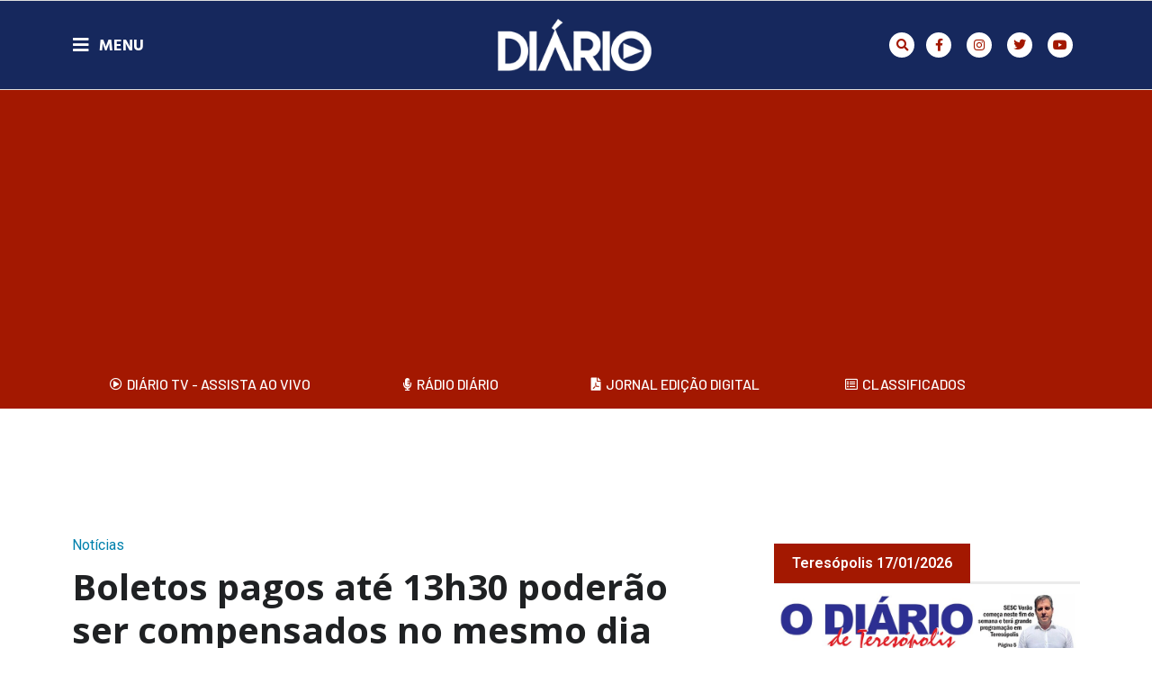

--- FILE ---
content_type: text/html; charset=UTF-8
request_url: https://netdiario.com.br/noticias/boletos-pagos-ate-13h30-poderao-ser-compensados-no-mesmo-dia/
body_size: 27552
content:
<!doctype html>
<html lang="pt-BR">
<head>
<meta charset="UTF-8">
<meta name="viewport" content="width=device-width, initial-scale=1">
<link rel="profile" href="https://gmpg.org/xfn/11">
<meta name='robots' content='index, follow, max-image-preview:large, max-snippet:-1, max-video-preview:-1' />
<style>img:is([sizes="auto" i], [sizes^="auto," i]) { contain-intrinsic-size: 3000px 1500px }</style>
<!-- This site is optimized with the Yoast SEO plugin v24.5 - https://yoast.com/wordpress/plugins/seo/ -->
<title>Boletos pagos até 13h30 poderão ser compensados no mesmo dia - O Diário de Teresópolis</title>
<link rel="canonical" href="https://netdiario.com.br/noticias/boletos-pagos-ate-13h30-poderao-ser-compensados-no-mesmo-dia/" />
<meta property="og:locale" content="pt_BR" />
<meta property="og:type" content="article" />
<meta property="og:title" content="Boletos pagos até 13h30 poderão ser compensados no mesmo dia - O Diário de Teresópolis" />
<meta property="og:description" content="Mudança tem início nesta sexta-feira e irá beneficiar recebedor de dinheiro" />
<meta property="og:url" content="https://netdiario.com.br/noticias/boletos-pagos-ate-13h30-poderao-ser-compensados-no-mesmo-dia/" />
<meta property="og:site_name" content="O Diário de Teresópolis" />
<meta property="article:published_time" content="2024-03-15T00:49:33+00:00" />
<meta property="article:modified_time" content="2024-03-15T00:49:34+00:00" />
<meta property="og:image" content="https://netdiario.com.br/wp-content/uploads/2021/11/2017.07.08-21.49.21-01.jpg" />
<meta property="og:image:width" content="1000" />
<meta property="og:image:height" content="667" />
<meta property="og:image:type" content="image/jpeg" />
<meta name="author" content="Diário TV" />
<meta name="twitter:card" content="summary_large_image" />
<meta name="twitter:label1" content="Escrito por" />
<meta name="twitter:data1" content="Diário TV" />
<meta name="twitter:label2" content="Est. tempo de leitura" />
<meta name="twitter:data2" content="2 minutos" />
<script type="application/ld+json" class="yoast-schema-graph">{"@context":"https://schema.org","@graph":[{"@type":"Article","@id":"https://netdiario.com.br/noticias/boletos-pagos-ate-13h30-poderao-ser-compensados-no-mesmo-dia/#article","isPartOf":{"@id":"https://netdiario.com.br/noticias/boletos-pagos-ate-13h30-poderao-ser-compensados-no-mesmo-dia/"},"author":{"name":"Diário TV","@id":"https://netdiario.com.br/#/schema/person/e32af8fa87ced6fefb17c674e65f11de"},"headline":"Boletos pagos até 13h30 poderão ser compensados no mesmo dia","datePublished":"2024-03-15T00:49:33+00:00","dateModified":"2024-03-15T00:49:34+00:00","mainEntityOfPage":{"@id":"https://netdiario.com.br/noticias/boletos-pagos-ate-13h30-poderao-ser-compensados-no-mesmo-dia/"},"wordCount":374,"commentCount":0,"publisher":{"@id":"https://netdiario.com.br/#organization"},"image":{"@id":"https://netdiario.com.br/noticias/boletos-pagos-ate-13h30-poderao-ser-compensados-no-mesmo-dia/#primaryimage"},"thumbnailUrl":"https://netdiario.com.br/wp-content/uploads/2021/11/2017.07.08-21.49.21-01.jpg","articleSection":["Notícias"],"inLanguage":"pt-BR","potentialAction":[{"@type":"CommentAction","name":"Comment","target":["https://netdiario.com.br/noticias/boletos-pagos-ate-13h30-poderao-ser-compensados-no-mesmo-dia/#respond"]}]},{"@type":"WebPage","@id":"https://netdiario.com.br/noticias/boletos-pagos-ate-13h30-poderao-ser-compensados-no-mesmo-dia/","url":"https://netdiario.com.br/noticias/boletos-pagos-ate-13h30-poderao-ser-compensados-no-mesmo-dia/","name":"Boletos pagos até 13h30 poderão ser compensados no mesmo dia - O Diário de Teresópolis","isPartOf":{"@id":"https://netdiario.com.br/#website"},"primaryImageOfPage":{"@id":"https://netdiario.com.br/noticias/boletos-pagos-ate-13h30-poderao-ser-compensados-no-mesmo-dia/#primaryimage"},"image":{"@id":"https://netdiario.com.br/noticias/boletos-pagos-ate-13h30-poderao-ser-compensados-no-mesmo-dia/#primaryimage"},"thumbnailUrl":"https://netdiario.com.br/wp-content/uploads/2021/11/2017.07.08-21.49.21-01.jpg","datePublished":"2024-03-15T00:49:33+00:00","dateModified":"2024-03-15T00:49:34+00:00","breadcrumb":{"@id":"https://netdiario.com.br/noticias/boletos-pagos-ate-13h30-poderao-ser-compensados-no-mesmo-dia/#breadcrumb"},"inLanguage":"pt-BR","potentialAction":[{"@type":"ReadAction","target":["https://netdiario.com.br/noticias/boletos-pagos-ate-13h30-poderao-ser-compensados-no-mesmo-dia/"]}]},{"@type":"ImageObject","inLanguage":"pt-BR","@id":"https://netdiario.com.br/noticias/boletos-pagos-ate-13h30-poderao-ser-compensados-no-mesmo-dia/#primaryimage","url":"https://netdiario.com.br/wp-content/uploads/2021/11/2017.07.08-21.49.21-01.jpg","contentUrl":"https://netdiario.com.br/wp-content/uploads/2021/11/2017.07.08-21.49.21-01.jpg","width":1000,"height":667,"caption":"A partir de segunda-feira (10)"},{"@type":"BreadcrumbList","@id":"https://netdiario.com.br/noticias/boletos-pagos-ate-13h30-poderao-ser-compensados-no-mesmo-dia/#breadcrumb","itemListElement":[{"@type":"ListItem","position":1,"name":"Início","item":"https://netdiario.com.br/"},{"@type":"ListItem","position":2,"name":"Boletos pagos até 13h30 poderão ser compensados no mesmo dia"}]},{"@type":"WebSite","@id":"https://netdiario.com.br/#website","url":"https://netdiario.com.br/","name":"O Diário de Teresópolis","description":"","publisher":{"@id":"https://netdiario.com.br/#organization"},"potentialAction":[{"@type":"SearchAction","target":{"@type":"EntryPoint","urlTemplate":"https://netdiario.com.br/?s={search_term_string}"},"query-input":{"@type":"PropertyValueSpecification","valueRequired":true,"valueName":"search_term_string"}}],"inLanguage":"pt-BR"},{"@type":"Organization","@id":"https://netdiario.com.br/#organization","name":"O Diário de Teresópolis","url":"https://netdiario.com.br/","logo":{"@type":"ImageObject","inLanguage":"pt-BR","@id":"https://netdiario.com.br/#/schema/logo/image/","url":"https://netdiario.com.br/wp-content/uploads/2022/02/logo-diario-tv.png","contentUrl":"https://netdiario.com.br/wp-content/uploads/2022/02/logo-diario-tv.png","width":800,"height":800,"caption":"O Diário de Teresópolis"},"image":{"@id":"https://netdiario.com.br/#/schema/logo/image/"}},{"@type":"Person","@id":"https://netdiario.com.br/#/schema/person/e32af8fa87ced6fefb17c674e65f11de","name":"Diário TV","image":{"@type":"ImageObject","inLanguage":"pt-BR","@id":"https://netdiario.com.br/#/schema/person/image/","url":"https://netdiario.com.br/wp-content/uploads/2024/06/diario-96x96.jpg","contentUrl":"https://netdiario.com.br/wp-content/uploads/2024/06/diario-96x96.jpg","caption":"Diário TV"},"url":"https://netdiario.com.br/author/diariotv/"}]}</script>
<!-- / Yoast SEO plugin. -->
<link rel="alternate" type="application/rss+xml" title="Feed para O Diário de Teresópolis &raquo;" href="https://netdiario.com.br/feed/" />
<link rel="alternate" type="application/rss+xml" title="Feed de comentários para O Diário de Teresópolis &raquo;" href="https://netdiario.com.br/comments/feed/" />
<script id="wpp-js" src="https://netdiario.com.br/wp-content/plugins/wordpress-popular-posts/assets/js/wpp.min.js?ver=7.2.0" data-sampling="0" data-sampling-rate="100" data-api-url="https://netdiario.com.br/wp-json/wordpress-popular-posts" data-post-id="62035" data-token="cd84d10597" data-lang="0" data-debug="0"></script>
<link rel="alternate" type="application/rss+xml" title="Feed de comentários para O Diário de Teresópolis &raquo; Boletos pagos até 13h30 poderão ser compensados no mesmo dia" href="https://netdiario.com.br/noticias/boletos-pagos-ate-13h30-poderao-ser-compensados-no-mesmo-dia/feed/" />
<!-- <link rel='stylesheet' id='sby_styles-css' href='https://netdiario.com.br/wp-content/plugins/feeds-for-youtube/css/sb-youtube-free.min.css?ver=2.3.1' media='all' /> -->
<!-- <link rel='stylesheet' id='dce-dynamic-visibility-style-css' href='https://netdiario.com.br/wp-content/plugins/dynamic-visibility-for-elementor/assets/css/dynamic-visibility.css?ver=5.0.16' media='all' /> -->
<!-- <link rel='stylesheet' id='wp-block-library-css' href='https://netdiario.com.br/wp-includes/css/dist/block-library/style.min.css?ver=6.7.2' media='all' /> -->
<!-- <link rel='stylesheet' id='jet-engine-frontend-css' href='https://netdiario.com.br/wp-content/plugins/jet-engine/assets/css/frontend.css?ver=3.6.4.1' media='all' /> -->
<link rel="stylesheet" type="text/css" href="//netdiario.com.br/wp-content/cache/wpfc-minified/6zqnqttk/7ww9.css" media="all"/>
<style id='global-styles-inline-css'>
:root{--wp--preset--aspect-ratio--square: 1;--wp--preset--aspect-ratio--4-3: 4/3;--wp--preset--aspect-ratio--3-4: 3/4;--wp--preset--aspect-ratio--3-2: 3/2;--wp--preset--aspect-ratio--2-3: 2/3;--wp--preset--aspect-ratio--16-9: 16/9;--wp--preset--aspect-ratio--9-16: 9/16;--wp--preset--color--black: #000000;--wp--preset--color--cyan-bluish-gray: #abb8c3;--wp--preset--color--white: #ffffff;--wp--preset--color--pale-pink: #f78da7;--wp--preset--color--vivid-red: #cf2e2e;--wp--preset--color--luminous-vivid-orange: #ff6900;--wp--preset--color--luminous-vivid-amber: #fcb900;--wp--preset--color--light-green-cyan: #7bdcb5;--wp--preset--color--vivid-green-cyan: #00d084;--wp--preset--color--pale-cyan-blue: #8ed1fc;--wp--preset--color--vivid-cyan-blue: #0693e3;--wp--preset--color--vivid-purple: #9b51e0;--wp--preset--gradient--vivid-cyan-blue-to-vivid-purple: linear-gradient(135deg,rgba(6,147,227,1) 0%,rgb(155,81,224) 100%);--wp--preset--gradient--light-green-cyan-to-vivid-green-cyan: linear-gradient(135deg,rgb(122,220,180) 0%,rgb(0,208,130) 100%);--wp--preset--gradient--luminous-vivid-amber-to-luminous-vivid-orange: linear-gradient(135deg,rgba(252,185,0,1) 0%,rgba(255,105,0,1) 100%);--wp--preset--gradient--luminous-vivid-orange-to-vivid-red: linear-gradient(135deg,rgba(255,105,0,1) 0%,rgb(207,46,46) 100%);--wp--preset--gradient--very-light-gray-to-cyan-bluish-gray: linear-gradient(135deg,rgb(238,238,238) 0%,rgb(169,184,195) 100%);--wp--preset--gradient--cool-to-warm-spectrum: linear-gradient(135deg,rgb(74,234,220) 0%,rgb(151,120,209) 20%,rgb(207,42,186) 40%,rgb(238,44,130) 60%,rgb(251,105,98) 80%,rgb(254,248,76) 100%);--wp--preset--gradient--blush-light-purple: linear-gradient(135deg,rgb(255,206,236) 0%,rgb(152,150,240) 100%);--wp--preset--gradient--blush-bordeaux: linear-gradient(135deg,rgb(254,205,165) 0%,rgb(254,45,45) 50%,rgb(107,0,62) 100%);--wp--preset--gradient--luminous-dusk: linear-gradient(135deg,rgb(255,203,112) 0%,rgb(199,81,192) 50%,rgb(65,88,208) 100%);--wp--preset--gradient--pale-ocean: linear-gradient(135deg,rgb(255,245,203) 0%,rgb(182,227,212) 50%,rgb(51,167,181) 100%);--wp--preset--gradient--electric-grass: linear-gradient(135deg,rgb(202,248,128) 0%,rgb(113,206,126) 100%);--wp--preset--gradient--midnight: linear-gradient(135deg,rgb(2,3,129) 0%,rgb(40,116,252) 100%);--wp--preset--font-size--small: 13px;--wp--preset--font-size--medium: 20px;--wp--preset--font-size--large: 36px;--wp--preset--font-size--x-large: 42px;--wp--preset--spacing--20: 0.44rem;--wp--preset--spacing--30: 0.67rem;--wp--preset--spacing--40: 1rem;--wp--preset--spacing--50: 1.5rem;--wp--preset--spacing--60: 2.25rem;--wp--preset--spacing--70: 3.38rem;--wp--preset--spacing--80: 5.06rem;--wp--preset--shadow--natural: 6px 6px 9px rgba(0, 0, 0, 0.2);--wp--preset--shadow--deep: 12px 12px 50px rgba(0, 0, 0, 0.4);--wp--preset--shadow--sharp: 6px 6px 0px rgba(0, 0, 0, 0.2);--wp--preset--shadow--outlined: 6px 6px 0px -3px rgba(255, 255, 255, 1), 6px 6px rgba(0, 0, 0, 1);--wp--preset--shadow--crisp: 6px 6px 0px rgba(0, 0, 0, 1);}:root { --wp--style--global--content-size: 800px;--wp--style--global--wide-size: 1200px; }:where(body) { margin: 0; }.wp-site-blocks > .alignleft { float: left; margin-right: 2em; }.wp-site-blocks > .alignright { float: right; margin-left: 2em; }.wp-site-blocks > .aligncenter { justify-content: center; margin-left: auto; margin-right: auto; }:where(.wp-site-blocks) > * { margin-block-start: 24px; margin-block-end: 0; }:where(.wp-site-blocks) > :first-child { margin-block-start: 0; }:where(.wp-site-blocks) > :last-child { margin-block-end: 0; }:root { --wp--style--block-gap: 24px; }:root :where(.is-layout-flow) > :first-child{margin-block-start: 0;}:root :where(.is-layout-flow) > :last-child{margin-block-end: 0;}:root :where(.is-layout-flow) > *{margin-block-start: 24px;margin-block-end: 0;}:root :where(.is-layout-constrained) > :first-child{margin-block-start: 0;}:root :where(.is-layout-constrained) > :last-child{margin-block-end: 0;}:root :where(.is-layout-constrained) > *{margin-block-start: 24px;margin-block-end: 0;}:root :where(.is-layout-flex){gap: 24px;}:root :where(.is-layout-grid){gap: 24px;}.is-layout-flow > .alignleft{float: left;margin-inline-start: 0;margin-inline-end: 2em;}.is-layout-flow > .alignright{float: right;margin-inline-start: 2em;margin-inline-end: 0;}.is-layout-flow > .aligncenter{margin-left: auto !important;margin-right: auto !important;}.is-layout-constrained > .alignleft{float: left;margin-inline-start: 0;margin-inline-end: 2em;}.is-layout-constrained > .alignright{float: right;margin-inline-start: 2em;margin-inline-end: 0;}.is-layout-constrained > .aligncenter{margin-left: auto !important;margin-right: auto !important;}.is-layout-constrained > :where(:not(.alignleft):not(.alignright):not(.alignfull)){max-width: var(--wp--style--global--content-size);margin-left: auto !important;margin-right: auto !important;}.is-layout-constrained > .alignwide{max-width: var(--wp--style--global--wide-size);}body .is-layout-flex{display: flex;}.is-layout-flex{flex-wrap: wrap;align-items: center;}.is-layout-flex > :is(*, div){margin: 0;}body .is-layout-grid{display: grid;}.is-layout-grid > :is(*, div){margin: 0;}body{padding-top: 0px;padding-right: 0px;padding-bottom: 0px;padding-left: 0px;}a:where(:not(.wp-element-button)){text-decoration: underline;}:root :where(.wp-element-button, .wp-block-button__link){background-color: #32373c;border-width: 0;color: #fff;font-family: inherit;font-size: inherit;line-height: inherit;padding: calc(0.667em + 2px) calc(1.333em + 2px);text-decoration: none;}.has-black-color{color: var(--wp--preset--color--black) !important;}.has-cyan-bluish-gray-color{color: var(--wp--preset--color--cyan-bluish-gray) !important;}.has-white-color{color: var(--wp--preset--color--white) !important;}.has-pale-pink-color{color: var(--wp--preset--color--pale-pink) !important;}.has-vivid-red-color{color: var(--wp--preset--color--vivid-red) !important;}.has-luminous-vivid-orange-color{color: var(--wp--preset--color--luminous-vivid-orange) !important;}.has-luminous-vivid-amber-color{color: var(--wp--preset--color--luminous-vivid-amber) !important;}.has-light-green-cyan-color{color: var(--wp--preset--color--light-green-cyan) !important;}.has-vivid-green-cyan-color{color: var(--wp--preset--color--vivid-green-cyan) !important;}.has-pale-cyan-blue-color{color: var(--wp--preset--color--pale-cyan-blue) !important;}.has-vivid-cyan-blue-color{color: var(--wp--preset--color--vivid-cyan-blue) !important;}.has-vivid-purple-color{color: var(--wp--preset--color--vivid-purple) !important;}.has-black-background-color{background-color: var(--wp--preset--color--black) !important;}.has-cyan-bluish-gray-background-color{background-color: var(--wp--preset--color--cyan-bluish-gray) !important;}.has-white-background-color{background-color: var(--wp--preset--color--white) !important;}.has-pale-pink-background-color{background-color: var(--wp--preset--color--pale-pink) !important;}.has-vivid-red-background-color{background-color: var(--wp--preset--color--vivid-red) !important;}.has-luminous-vivid-orange-background-color{background-color: var(--wp--preset--color--luminous-vivid-orange) !important;}.has-luminous-vivid-amber-background-color{background-color: var(--wp--preset--color--luminous-vivid-amber) !important;}.has-light-green-cyan-background-color{background-color: var(--wp--preset--color--light-green-cyan) !important;}.has-vivid-green-cyan-background-color{background-color: var(--wp--preset--color--vivid-green-cyan) !important;}.has-pale-cyan-blue-background-color{background-color: var(--wp--preset--color--pale-cyan-blue) !important;}.has-vivid-cyan-blue-background-color{background-color: var(--wp--preset--color--vivid-cyan-blue) !important;}.has-vivid-purple-background-color{background-color: var(--wp--preset--color--vivid-purple) !important;}.has-black-border-color{border-color: var(--wp--preset--color--black) !important;}.has-cyan-bluish-gray-border-color{border-color: var(--wp--preset--color--cyan-bluish-gray) !important;}.has-white-border-color{border-color: var(--wp--preset--color--white) !important;}.has-pale-pink-border-color{border-color: var(--wp--preset--color--pale-pink) !important;}.has-vivid-red-border-color{border-color: var(--wp--preset--color--vivid-red) !important;}.has-luminous-vivid-orange-border-color{border-color: var(--wp--preset--color--luminous-vivid-orange) !important;}.has-luminous-vivid-amber-border-color{border-color: var(--wp--preset--color--luminous-vivid-amber) !important;}.has-light-green-cyan-border-color{border-color: var(--wp--preset--color--light-green-cyan) !important;}.has-vivid-green-cyan-border-color{border-color: var(--wp--preset--color--vivid-green-cyan) !important;}.has-pale-cyan-blue-border-color{border-color: var(--wp--preset--color--pale-cyan-blue) !important;}.has-vivid-cyan-blue-border-color{border-color: var(--wp--preset--color--vivid-cyan-blue) !important;}.has-vivid-purple-border-color{border-color: var(--wp--preset--color--vivid-purple) !important;}.has-vivid-cyan-blue-to-vivid-purple-gradient-background{background: var(--wp--preset--gradient--vivid-cyan-blue-to-vivid-purple) !important;}.has-light-green-cyan-to-vivid-green-cyan-gradient-background{background: var(--wp--preset--gradient--light-green-cyan-to-vivid-green-cyan) !important;}.has-luminous-vivid-amber-to-luminous-vivid-orange-gradient-background{background: var(--wp--preset--gradient--luminous-vivid-amber-to-luminous-vivid-orange) !important;}.has-luminous-vivid-orange-to-vivid-red-gradient-background{background: var(--wp--preset--gradient--luminous-vivid-orange-to-vivid-red) !important;}.has-very-light-gray-to-cyan-bluish-gray-gradient-background{background: var(--wp--preset--gradient--very-light-gray-to-cyan-bluish-gray) !important;}.has-cool-to-warm-spectrum-gradient-background{background: var(--wp--preset--gradient--cool-to-warm-spectrum) !important;}.has-blush-light-purple-gradient-background{background: var(--wp--preset--gradient--blush-light-purple) !important;}.has-blush-bordeaux-gradient-background{background: var(--wp--preset--gradient--blush-bordeaux) !important;}.has-luminous-dusk-gradient-background{background: var(--wp--preset--gradient--luminous-dusk) !important;}.has-pale-ocean-gradient-background{background: var(--wp--preset--gradient--pale-ocean) !important;}.has-electric-grass-gradient-background{background: var(--wp--preset--gradient--electric-grass) !important;}.has-midnight-gradient-background{background: var(--wp--preset--gradient--midnight) !important;}.has-small-font-size{font-size: var(--wp--preset--font-size--small) !important;}.has-medium-font-size{font-size: var(--wp--preset--font-size--medium) !important;}.has-large-font-size{font-size: var(--wp--preset--font-size--large) !important;}.has-x-large-font-size{font-size: var(--wp--preset--font-size--x-large) !important;}
:root :where(.wp-block-pullquote){font-size: 1.5em;line-height: 1.6;}
</style>
<!-- <link rel='stylesheet' id='authors-list-css-css' href='https://netdiario.com.br/wp-content/plugins/authors-list/backend/assets/css/front.css?ver=2.0.6.1' media='all' /> -->
<!-- <link rel='stylesheet' id='jquery-ui-css-css' href='https://netdiario.com.br/wp-content/plugins/authors-list/backend/assets/css/jquery-ui.css?ver=2.0.6.1' media='all' /> -->
<!-- <link rel='stylesheet' id='select2-css' href='https://netdiario.com.br/wp-content/plugins/wp-radio/assets/vendor/select2/select2.min.css?ver=4.0.11' media='all' /> -->
<!-- <link rel='stylesheet' id='dashicons-css' href='https://netdiario.com.br/wp-includes/css/dashicons.min.css?ver=6.7.2' media='all' /> -->
<!-- <link rel='stylesheet' id='wp-radio-css' href='https://netdiario.com.br/wp-content/plugins/wp-radio/assets/css/frontend.css?ver=3.1.9' media='all' /> -->
<!-- <link rel='stylesheet' id='wordpress-popular-posts-css-css' href='https://netdiario.com.br/wp-content/plugins/wordpress-popular-posts/assets/css/wpp.css?ver=7.2.0' media='all' /> -->
<!-- <link rel='stylesheet' id='hello-elementor-css' href='https://netdiario.com.br/wp-content/themes/hello-elementor/style.min.css?ver=3.3.0' media='all' /> -->
<!-- <link rel='stylesheet' id='hello-elementor-theme-style-css' href='https://netdiario.com.br/wp-content/themes/hello-elementor/theme.min.css?ver=3.3.0' media='all' /> -->
<!-- <link rel='stylesheet' id='hello-elementor-header-footer-css' href='https://netdiario.com.br/wp-content/themes/hello-elementor/header-footer.min.css?ver=3.3.0' media='all' /> -->
<!-- <link rel='stylesheet' id='elementor-frontend-css' href='https://netdiario.com.br/wp-content/plugins/elementor/assets/css/frontend.min.css?ver=3.27.6' media='all' /> -->
<link rel="stylesheet" type="text/css" href="//netdiario.com.br/wp-content/cache/wpfc-minified/8xwb6gsi/7ww9.css" media="all"/>
<link rel='stylesheet' id='elementor-post-29213-css' href='https://netdiario.com.br/wp-content/uploads/elementor/css/post-29213.css?ver=1740754904' media='all' />
<!-- <link rel='stylesheet' id='dflip-style-css' href='https://netdiario.com.br/wp-content/plugins/3d-flipbook-dflip-lite/assets/css/dflip.min.css?ver=2.3.57' media='all' /> -->
<!-- <link rel='stylesheet' id='widget-icon-list-css' href='https://netdiario.com.br/wp-content/plugins/elementor/assets/css/widget-icon-list.min.css?ver=3.27.6' media='all' /> -->
<!-- <link rel='stylesheet' id='e-animation-shrink-css' href='https://netdiario.com.br/wp-content/plugins/elementor/assets/lib/animations/styles/e-animation-shrink.min.css?ver=3.27.6' media='all' /> -->
<!-- <link rel='stylesheet' id='widget-social-icons-css' href='https://netdiario.com.br/wp-content/plugins/elementor/assets/css/widget-social-icons.min.css?ver=3.27.6' media='all' /> -->
<!-- <link rel='stylesheet' id='e-apple-webkit-css' href='https://netdiario.com.br/wp-content/plugins/elementor/assets/css/conditionals/apple-webkit.min.css?ver=3.27.6' media='all' /> -->
<!-- <link rel='stylesheet' id='widget-image-css' href='https://netdiario.com.br/wp-content/plugins/elementor/assets/css/widget-image.min.css?ver=3.27.6' media='all' /> -->
<!-- <link rel='stylesheet' id='widget-text-editor-css' href='https://netdiario.com.br/wp-content/plugins/elementor/assets/css/widget-text-editor.min.css?ver=3.27.6' media='all' /> -->
<!-- <link rel='stylesheet' id='widget-nav-menu-css' href='https://netdiario.com.br/wp-content/plugins/elementor-pro/assets/css/widget-nav-menu.min.css?ver=3.27.4' media='all' /> -->
<!-- <link rel='stylesheet' id='widget-search-form-css' href='https://netdiario.com.br/wp-content/plugins/elementor-pro/assets/css/widget-search-form.min.css?ver=3.27.4' media='all' /> -->
<!-- <link rel='stylesheet' id='elementor-icons-shared-0-css' href='https://netdiario.com.br/wp-content/plugins/elementor/assets/lib/font-awesome/css/fontawesome.min.css?ver=5.15.3' media='all' /> -->
<!-- <link rel='stylesheet' id='elementor-icons-fa-solid-css' href='https://netdiario.com.br/wp-content/plugins/elementor/assets/lib/font-awesome/css/solid.min.css?ver=5.15.3' media='all' /> -->
<!-- <link rel='stylesheet' id='e-sticky-css' href='https://netdiario.com.br/wp-content/plugins/elementor-pro/assets/css/modules/sticky.min.css?ver=3.27.4' media='all' /> -->
<!-- <link rel='stylesheet' id='widget-heading-css' href='https://netdiario.com.br/wp-content/plugins/elementor/assets/css/widget-heading.min.css?ver=3.27.6' media='all' /> -->
<!-- <link rel='stylesheet' id='widget-divider-css' href='https://netdiario.com.br/wp-content/plugins/elementor/assets/css/widget-divider.min.css?ver=3.27.6' media='all' /> -->
<!-- <link rel='stylesheet' id='widget-posts-css' href='https://netdiario.com.br/wp-content/plugins/elementor-pro/assets/css/widget-posts.min.css?ver=3.27.4' media='all' /> -->
<!-- <link rel='stylesheet' id='swiper-css' href='https://netdiario.com.br/wp-content/plugins/elementor/assets/lib/swiper/v8/css/swiper.min.css?ver=8.4.5' media='all' /> -->
<!-- <link rel='stylesheet' id='e-swiper-css' href='https://netdiario.com.br/wp-content/plugins/elementor/assets/css/conditionals/e-swiper.min.css?ver=3.27.6' media='all' /> -->
<!-- <link rel='stylesheet' id='widget-form-css' href='https://netdiario.com.br/wp-content/plugins/elementor-pro/assets/css/widget-form.min.css?ver=3.27.4' media='all' /> -->
<!-- <link rel='stylesheet' id='widget-post-info-css' href='https://netdiario.com.br/wp-content/plugins/elementor-pro/assets/css/widget-post-info.min.css?ver=3.27.4' media='all' /> -->
<!-- <link rel='stylesheet' id='elementor-icons-fa-regular-css' href='https://netdiario.com.br/wp-content/plugins/elementor/assets/lib/font-awesome/css/regular.min.css?ver=5.15.3' media='all' /> -->
<!-- <link rel='stylesheet' id='widget-share-buttons-css' href='https://netdiario.com.br/wp-content/plugins/elementor-pro/assets/css/widget-share-buttons.min.css?ver=3.27.4' media='all' /> -->
<!-- <link rel='stylesheet' id='elementor-icons-fa-brands-css' href='https://netdiario.com.br/wp-content/plugins/elementor/assets/lib/font-awesome/css/brands.min.css?ver=5.15.3' media='all' /> -->
<!-- <link rel='stylesheet' id='widget-post-navigation-css' href='https://netdiario.com.br/wp-content/plugins/elementor-pro/assets/css/widget-post-navigation.min.css?ver=3.27.4' media='all' /> -->
<!-- <link rel='stylesheet' id='e-popup-css' href='https://netdiario.com.br/wp-content/plugins/elementor-pro/assets/css/conditionals/popup.min.css?ver=3.27.4' media='all' /> -->
<!-- <link rel='stylesheet' id='elementor-icons-css' href='https://netdiario.com.br/wp-content/plugins/elementor/assets/lib/eicons/css/elementor-icons.min.css?ver=5.35.0' media='all' /> -->
<!-- <link rel='stylesheet' id='sby-styles-css' href='https://netdiario.com.br/wp-content/plugins/feeds-for-youtube/css/sb-youtube-free.min.css?ver=2.3.1' media='all' /> -->
<link rel="stylesheet" type="text/css" href="//netdiario.com.br/wp-content/cache/wpfc-minified/99ndsm65/7ww9.css" media="all"/>
<link rel='stylesheet' id='elementor-post-29158-css' href='https://netdiario.com.br/wp-content/uploads/elementor/css/post-29158.css?ver=1757599506' media='all' />
<link rel='stylesheet' id='elementor-post-29187-css' href='https://netdiario.com.br/wp-content/uploads/elementor/css/post-29187.css?ver=1740754905' media='all' />
<link rel='stylesheet' id='elementor-post-29198-css' href='https://netdiario.com.br/wp-content/uploads/elementor/css/post-29198.css?ver=1741726138' media='all' />
<link rel='stylesheet' id='elementor-post-25957-css' href='https://netdiario.com.br/wp-content/uploads/elementor/css/post-25957.css?ver=1740754905' media='all' />
<link rel='stylesheet' id='elementor-post-25453-css' href='https://netdiario.com.br/wp-content/uploads/elementor/css/post-25453.css?ver=1740754905' media='all' />
<link rel='stylesheet' id='elementor-post-29155-css' href='https://netdiario.com.br/wp-content/uploads/elementor/css/post-29155.css?ver=1740754905' media='all' />
<link rel='stylesheet' id='elementor-post-25476-css' href='https://netdiario.com.br/wp-content/uploads/elementor/css/post-25476.css?ver=1740754905' media='all' />
<!-- <link rel='stylesheet' id='__EPYT__style-css' href='https://netdiario.com.br/wp-content/plugins/youtube-embed-plus/styles/ytprefs.min.css?ver=14.2.1.3' media='all' /> -->
<link rel="stylesheet" type="text/css" href="//netdiario.com.br/wp-content/cache/wpfc-minified/13jtnxcs/7ww9.css" media="all"/>
<style id='__EPYT__style-inline-css'>
.epyt-gallery-thumb {
width: 33.333%;
}
</style>
<link rel='stylesheet' id='google-fonts-1-css' href='https://fonts.googleapis.com/css?family=Roboto%3A100%2C100italic%2C200%2C200italic%2C300%2C300italic%2C400%2C400italic%2C500%2C500italic%2C600%2C600italic%2C700%2C700italic%2C800%2C800italic%2C900%2C900italic%7CRoboto+Slab%3A100%2C100italic%2C200%2C200italic%2C300%2C300italic%2C400%2C400italic%2C500%2C500italic%2C600%2C600italic%2C700%2C700italic%2C800%2C800italic%2C900%2C900italic%7CHeebo%3A100%2C100italic%2C200%2C200italic%2C300%2C300italic%2C400%2C400italic%2C500%2C500italic%2C600%2C600italic%2C700%2C700italic%2C800%2C800italic%2C900%2C900italic%7CHind+Vadodara%3A100%2C100italic%2C200%2C200italic%2C300%2C300italic%2C400%2C400italic%2C500%2C500italic%2C600%2C600italic%2C700%2C700italic%2C800%2C800italic%2C900%2C900italic%7CBarlow%3A100%2C100italic%2C200%2C200italic%2C300%2C300italic%2C400%2C400italic%2C500%2C500italic%2C600%2C600italic%2C700%2C700italic%2C800%2C800italic%2C900%2C900italic%7COpen+Sans%3A100%2C100italic%2C200%2C200italic%2C300%2C300italic%2C400%2C400italic%2C500%2C500italic%2C600%2C600italic%2C700%2C700italic%2C800%2C800italic%2C900%2C900italic&#038;display=auto&#038;ver=6.7.2' media='all' />
<link rel="preconnect" href="https://fonts.gstatic.com/" crossorigin><script src='//netdiario.com.br/wp-content/cache/wpfc-minified/ffd7p416/7ww9.js' type="text/javascript"></script>
<!-- <script src="https://netdiario.com.br/wp-includes/js/jquery/jquery.min.js?ver=3.7.1" id="jquery-core-js"></script> -->
<!-- <script src="https://netdiario.com.br/wp-includes/js/jquery/jquery-migrate.min.js?ver=3.4.1" id="jquery-migrate-js"></script> -->
<script id="__ytprefs__-js-extra">
var _EPYT_ = {"ajaxurl":"https:\/\/netdiario.com.br\/wp-admin\/admin-ajax.php","security":"9f8fccc11e","gallery_scrolloffset":"20","eppathtoscripts":"https:\/\/netdiario.com.br\/wp-content\/plugins\/youtube-embed-plus\/scripts\/","eppath":"https:\/\/netdiario.com.br\/wp-content\/plugins\/youtube-embed-plus\/","epresponsiveselector":"[\"iframe.__youtube_prefs_widget__\"]","epdovol":"1","version":"14.2.1.3","evselector":"iframe.__youtube_prefs__[src], iframe[src*=\"youtube.com\/embed\/\"], iframe[src*=\"youtube-nocookie.com\/embed\/\"]","ajax_compat":"","maxres_facade":"eager","ytapi_load":"light","pause_others":"","stopMobileBuffer":"1","facade_mode":"","not_live_on_channel":"","vi_active":"","vi_js_posttypes":[]};
</script>
<script src='//netdiario.com.br/wp-content/cache/wpfc-minified/8ybtwhzo/7ww9.js' type="text/javascript"></script>
<!-- <script src="https://netdiario.com.br/wp-content/plugins/youtube-embed-plus/scripts/ytprefs.min.js?ver=14.2.1.3" id="__ytprefs__-js"></script> -->
<link rel="https://api.w.org/" href="https://netdiario.com.br/wp-json/" /><link rel="alternate" title="JSON" type="application/json" href="https://netdiario.com.br/wp-json/wp/v2/posts/62035" /><link rel="EditURI" type="application/rsd+xml" title="RSD" href="https://netdiario.com.br/xmlrpc.php?rsd" />
<meta name="generator" content="WordPress 6.7.2" />
<link rel='shortlink' href='https://netdiario.com.br/?p=62035' />
<link rel="alternate" title="oEmbed (JSON)" type="application/json+oembed" href="https://netdiario.com.br/wp-json/oembed/1.0/embed?url=https%3A%2F%2Fnetdiario.com.br%2Fnoticias%2Fboletos-pagos-ate-13h30-poderao-ser-compensados-no-mesmo-dia%2F" />
<link rel="alternate" title="oEmbed (XML)" type="text/xml+oembed" href="https://netdiario.com.br/wp-json/oembed/1.0/embed?url=https%3A%2F%2Fnetdiario.com.br%2Fnoticias%2Fboletos-pagos-ate-13h30-poderao-ser-compensados-no-mesmo-dia%2F&#038;format=xml" />
<!-- This site is using AdRotate v5.13.6.1 to display their advertisements - https://ajdg.solutions/ -->
<!-- AdRotate CSS -->
<style type="text/css" media="screen">
.g { margin:0px; padding:0px; overflow:hidden; line-height:1; zoom:1; }
.g img { height:auto; }
.g-col { position:relative; float:left; }
.g-col:first-child { margin-left: 0; }
.g-col:last-child { margin-right: 0; }
.g-1 { width:auto; height:auto; margin: 0 auto; }
.g-2 { width:auto; height:auto; margin: 0 auto; }
.g-3 { width:auto; height:auto; margin: 0 auto; }
.g-4 { width:auto; height:auto; margin: 0 auto; }
.g-5 { width:auto; height:auto; margin: 0 auto; }
.g-6 { width:auto; height:auto; margin: 0 auto; }
.g-7 {  margin: 0 auto; }
.g-8 { width:auto; height:auto; margin: 0 auto; }
.g-9 { width:auto; height:auto; margin: 0 auto; }
@media only screen and (max-width: 480px) {
.g-col, .g-dyn, .g-single { width:100%; margin-left:0; margin-right:0; }
}
</style>
<!-- /AdRotate CSS -->
<!-- start Simple Custom CSS and JS -->
<script>
jQuery(document).ready(function( $ ){
$(".fecharEdicao").click(function(){
$(".edicaoHome").css("display", "none");
});    
});
</script>
<!-- end Simple Custom CSS and JS -->
<!-- GA Google Analytics @ https://m0n.co/ga -->
<script>
(function(i,s,o,g,r,a,m){i['GoogleAnalyticsObject']=r;i[r]=i[r]||function(){
(i[r].q=i[r].q||[]).push(arguments)},i[r].l=1*new Date();a=s.createElement(o),
m=s.getElementsByTagName(o)[0];a.async=1;a.src=g;m.parentNode.insertBefore(a,m)
})(window,document,'script','https://www.google-analytics.com/analytics.js','ga');
ga('create', 'UA-102177408-1', 'auto');
ga('send', 'pageview');
</script>
<style id="wpp-loading-animation-styles">@-webkit-keyframes bgslide{from{background-position-x:0}to{background-position-x:-200%}}@keyframes bgslide{from{background-position-x:0}to{background-position-x:-200%}}.wpp-widget-block-placeholder,.wpp-shortcode-placeholder{margin:0 auto;width:60px;height:3px;background:#dd3737;background:linear-gradient(90deg,#dd3737 0%,#571313 10%,#dd3737 100%);background-size:200% auto;border-radius:3px;-webkit-animation:bgslide 1s infinite linear;animation:bgslide 1s infinite linear}</style>
<!-- Analytics by WP Statistics - https://wp-statistics.com -->
<meta name="description" content="Mudança tem início nesta sexta-feira e irá beneficiar recebedor de dinheiro">
<meta name="generator" content="Elementor 3.27.6; features: additional_custom_breakpoints; settings: css_print_method-external, google_font-enabled, font_display-auto">
<style>
.e-con.e-parent:nth-of-type(n+4):not(.e-lazyloaded):not(.e-no-lazyload),
.e-con.e-parent:nth-of-type(n+4):not(.e-lazyloaded):not(.e-no-lazyload) * {
background-image: none !important;
}
@media screen and (max-height: 1024px) {
.e-con.e-parent:nth-of-type(n+3):not(.e-lazyloaded):not(.e-no-lazyload),
.e-con.e-parent:nth-of-type(n+3):not(.e-lazyloaded):not(.e-no-lazyload) * {
background-image: none !important;
}
}
@media screen and (max-height: 640px) {
.e-con.e-parent:nth-of-type(n+2):not(.e-lazyloaded):not(.e-no-lazyload),
.e-con.e-parent:nth-of-type(n+2):not(.e-lazyloaded):not(.e-no-lazyload) * {
background-image: none !important;
}
}
</style>
<link rel="icon" href="https://netdiario.com.br/wp-content/uploads/2022/02/favicon.png" sizes="32x32" />
<link rel="icon" href="https://netdiario.com.br/wp-content/uploads/2022/02/favicon.png" sizes="192x192" />
<link rel="apple-touch-icon" href="https://netdiario.com.br/wp-content/uploads/2022/02/favicon.png" />
<meta name="msapplication-TileImage" content="https://netdiario.com.br/wp-content/uploads/2022/02/favicon.png" />
<style id="wp-custom-css">
/*SLIDE E BANNER POST*/
@media screen and (max-width: 1024px){
.postgrid-col1, .postgrid-col2 {
width: 100% !important;
}
.postgrid-col1 img{
height: 300px !important;
}
.postgrid-col1 .elementor-widget-wrap.elementor-element-populated {
padding: 0 !important;
}
.postgrid-col2{
margin-top: 20px !important; 
}
}
.box-img{
overflow: hidden !important;
}
.box-img .elementor-element .elementor-widget-container{
overflow: hidden !important;
}
/*alinhamento banners AD ROTATE*/
.elementor-widget-wp-widget-adrotate_widgets .g {
text-align: center;
}
.banner-sidebar img{
width: 100%;
}
/*YOUTUBE*/
.yotu-playlist {
padding: 0 !important;
}
h3.yotu-video-title {
color: #FFFFFF !important;
font-family: "Hind Vadodara", Sans-serif !important;
font-size: 17px !important;
font-weight: 700 !important;
line-height: 1.2em !important;
margin: 15px 0 0 0!important;
overflow: auto!important;
white-space: normal!important;
}
.yotu-videos a:hover h3{
text-decoration: none !important;
}
a.yotu-lightbox-close {
position: absolute !important;
top: 20px !important;
right: 20px !important;
z-index: 99999 !important;
width: 30px !important;
height: 30px !important;
color: #9E9E9E !important;
font-size: 30px !important;
display: block !important;
cursor: pointer !important;
text-decoration: none !important;
}
.elementor-search-form--full-screen.elementor-lightbox,
.elementor-search-form--full-screen.elementor-lightbox:placeholder{
color: #fff!important;
}		</style>
</head>
<body class="post-template-default single single-post postid-62035 single-format-standard wp-custom-logo wp-embed-responsive theme-default elementor-default elementor-kit-29213 elementor-page-29198">
<a class="skip-link screen-reader-text" href="#content">Ir para o conteúdo</a>
<div data-elementor-type="header" data-elementor-id="29158" class="elementor elementor-29158 elementor-location-header" data-elementor-post-type="elementor_library">
<section class="elementor-section elementor-top-section elementor-element elementor-element-2821761d elementor-section-content-middle elementor-hidden-desktop elementor-hidden-tablet elementor-hidden-mobile elementor-section-boxed elementor-section-height-default elementor-section-height-default" data-id="2821761d" data-element_type="section" data-settings="{&quot;background_background&quot;:&quot;classic&quot;}">
<div class="elementor-container elementor-column-gap-default">
<div class="elementor-column elementor-col-33 elementor-top-column elementor-element elementor-element-1d9d6232" data-id="1d9d6232" data-element_type="column">
<div class="elementor-widget-wrap elementor-element-populated">
<div class="elementor-element elementor-element-25b5c2e9 elementor-icon-list--layout-inline elementor-mobile-align-center elementor-list-item-link-full_width elementor-widget elementor-widget-icon-list" data-id="25b5c2e9" data-element_type="widget" data-widget_type="icon-list.default">
<div class="elementor-widget-container">
<ul class="elementor-icon-list-items elementor-inline-items">
<li class="elementor-icon-list-item elementor-inline-item">
<a href="https://guppysoft.com.br/sites/netdiario/nossa-historia/">
<span class="elementor-icon-list-text">Nossa História</span>
</a>
</li>
<li class="elementor-icon-list-item elementor-inline-item">
<span class="elementor-icon-list-text">|</span>
</li>
<li class="elementor-icon-list-item elementor-inline-item">
<a href="https://guppysoft.com.br/sites/netdiario/contato/">
<span class="elementor-icon-list-text">contato</span>
</a>
</li>
</ul>
</div>
</div>
</div>
</div>
<div class="elementor-column elementor-col-33 elementor-top-column elementor-element elementor-element-21fd9579 elementor-hidden-phone" data-id="21fd9579" data-element_type="column">
<div class="elementor-widget-wrap elementor-element-populated">
<div class="elementor-element elementor-element-3a0b5567 elementor-align-center elementor-tablet-align-right elementor-widget elementor-widget-button" data-id="3a0b5567" data-element_type="widget" data-widget_type="button.default">
<div class="elementor-widget-container">
<div class="elementor-button-wrapper">
<a class="elementor-button elementor-button-link elementor-size-sm" href="https://www.youtube.com/watch?v=Aq3KMB5lXjc" target="_blank">
<span class="elementor-button-content-wrapper">
<span class="elementor-button-icon">
<i aria-hidden="true" class="far fa-play-circle"></i>			</span>
<span class="elementor-button-text">ASSISTA AO VIVO AGORA</span>
</span>
</a>
</div>
</div>
</div>
</div>
</div>
<div class="elementor-column elementor-col-33 elementor-top-column elementor-element elementor-element-430622fa" data-id="430622fa" data-element_type="column">
<div class="elementor-widget-wrap elementor-element-populated">
<div class="elementor-element elementor-element-694767fc elementor-shape-circle e-grid-align-right e-grid-align-tablet-center elementor-grid-0 elementor-widget elementor-widget-social-icons" data-id="694767fc" data-element_type="widget" data-widget_type="social-icons.default">
<div class="elementor-widget-container">
<div class="elementor-social-icons-wrapper elementor-grid">
<span class="elementor-grid-item">
<a class="elementor-icon elementor-social-icon elementor-social-icon-facebook-f elementor-animation-shrink elementor-repeater-item-3c70127" href="https://web.facebook.com/odiariodeteresopolis?_rdc=1&#038;_rdr" target="_blank">
<span class="elementor-screen-only">Facebook-f</span>
<i class="fab fa-facebook-f"></i>					</a>
</span>
<span class="elementor-grid-item">
<a class="elementor-icon elementor-social-icon elementor-social-icon-instagram elementor-animation-shrink elementor-repeater-item-9dcfdb5" href="https://www.instagram.com/odiariodeteresopolis/" target="_blank">
<span class="elementor-screen-only">Instagram</span>
<i class="fab fa-instagram"></i>					</a>
</span>
<span class="elementor-grid-item">
<a class="elementor-icon elementor-social-icon elementor-social-icon-youtube elementor-animation-shrink elementor-repeater-item-d693a56" href="https://www.youtube.com/user/diariotv4" target="_blank">
<span class="elementor-screen-only">Youtube</span>
<i class="fab fa-youtube"></i>					</a>
</span>
</div>
</div>
</div>
</div>
</div>
</div>
</section>
<section class="elementor-section elementor-top-section elementor-element elementor-element-143621cf elementor-section-content-middle elementor-hidden-mobile elementor-hidden-desktop elementor-hidden-tablet elementor-section-boxed elementor-section-height-default elementor-section-height-default" data-id="143621cf" data-element_type="section">
<div class="elementor-container elementor-column-gap-default">
<div class="elementor-column elementor-col-50 elementor-top-column elementor-element elementor-element-165a10c1" data-id="165a10c1" data-element_type="column">
<div class="elementor-widget-wrap elementor-element-populated">
<div class="elementor-element elementor-element-23fa2b5f elementor-widget elementor-widget-theme-site-logo elementor-widget-image" data-id="23fa2b5f" data-element_type="widget" data-widget_type="theme-site-logo.default">
<div class="elementor-widget-container">
<a href="https://netdiario.com.br">
<img width="217" height="74" src="https://netdiario.com.br/wp-content/uploads/2021/09/logo-1.png" class="attachment-full size-full wp-image-25232" alt="" />				</a>
</div>
</div>
</div>
</div>
<div class="elementor-column elementor-col-50 elementor-top-column elementor-element elementor-element-2a992ef1" data-id="2a992ef1" data-element_type="column">
<div class="elementor-widget-wrap elementor-element-populated">
<section class="elementor-section elementor-inner-section elementor-element elementor-element-12e6c5d8 elementor-section-content-middle elementor-hidden-mobile elementor-section-boxed elementor-section-height-default elementor-section-height-default" data-id="12e6c5d8" data-element_type="section">
<div class="elementor-container elementor-column-gap-default">
<div class="elementor-column elementor-col-50 elementor-inner-column elementor-element elementor-element-7c897afc" data-id="7c897afc" data-element_type="column">
<div class="elementor-widget-wrap elementor-element-populated">
<div class="elementor-element elementor-element-65e5cfd1 elementor-widget elementor-widget-text-editor" data-id="65e5cfd1" data-element_type="widget" data-widget_type="text-editor.default">
<div class="elementor-widget-container">
<p>Cadastre-se gratuitamente e leia <br /><strong>O DIÁRIO DE TERESÓPOLIS</strong> <br />em seu dispositivo preferido</p>								</div>
</div>
<div class="elementor-element elementor-element-7b831057 elementor-align-right elementor-widget elementor-widget-button" data-id="7b831057" data-element_type="widget" data-widget_type="button.default">
<div class="elementor-widget-container">
<div class="elementor-button-wrapper">
<a class="elementor-button elementor-button-link elementor-size-sm" href="https://guppysoft.com.br/sites/netdiario/teste/">
<span class="elementor-button-content-wrapper">
<span class="elementor-button-text">acessar</span>
</span>
</a>
</div>
</div>
</div>
</div>
</div>
<div class="elementor-column elementor-col-50 elementor-inner-column elementor-element elementor-element-4622bd63" data-id="4622bd63" data-element_type="column">
<div class="elementor-widget-wrap elementor-element-populated">
<div class="elementor-element elementor-element-4e3dc2e7 elementor-widget elementor-widget-image" data-id="4e3dc2e7" data-element_type="widget" data-widget_type="image.default">
<div class="elementor-widget-container">
<img width="1" height="1" src="https://netdiario.com.br/wp-content/uploads/2022/02/MOCKUP.png" class="attachment-large size-large wp-image-29160" alt="" />															</div>
</div>
</div>
</div>
</div>
</section>
</div>
</div>
</div>
</section>
<section class="elementor-section elementor-top-section elementor-element elementor-element-5727f899 elementor-section-content-middle elementor-hidden-mobile elementor-hidden-tablet elementor-hidden-desktop elementor-section-boxed elementor-section-height-default elementor-section-height-default" data-id="5727f899" data-element_type="section" data-settings="{&quot;background_background&quot;:&quot;classic&quot;,&quot;sticky&quot;:&quot;top&quot;,&quot;sticky_on&quot;:[],&quot;sticky_offset&quot;:0,&quot;sticky_effects_offset&quot;:0,&quot;sticky_anchor_link_offset&quot;:0}">
<div class="elementor-container elementor-column-gap-default">
<div class="elementor-column elementor-col-33 elementor-top-column elementor-element elementor-element-64ceeeff" data-id="64ceeeff" data-element_type="column">
<div class="elementor-widget-wrap elementor-element-populated">
<div class="elementor-element elementor-element-592bcc4a elementor-view-default elementor-widget elementor-widget-icon" data-id="592bcc4a" data-element_type="widget" data-widget_type="icon.default">
<div class="elementor-widget-container">
<div class="elementor-icon-wrapper">
<a class="elementor-icon" href="#elementor-action%3Aaction%3Dpopup%3Aopen%26settings%3DeyJpZCI6IjQ4OCIsInRvZ2dsZSI6ZmFsc2V9">
<i aria-hidden="true" class="icon icon-options"></i>			</a>
</div>
</div>
</div>
</div>
</div>
<div class="elementor-column elementor-col-33 elementor-top-column elementor-element elementor-element-64b35f90" data-id="64b35f90" data-element_type="column">
<div class="elementor-widget-wrap elementor-element-populated">
<div class="elementor-element elementor-element-7d6a3278 elementor-nav-menu__align-center elementor-nav-menu--dropdown-tablet elementor-nav-menu__text-align-aside elementor-nav-menu--toggle elementor-nav-menu--burger elementor-widget elementor-widget-nav-menu" data-id="7d6a3278" data-element_type="widget" data-settings="{&quot;layout&quot;:&quot;horizontal&quot;,&quot;submenu_icon&quot;:{&quot;value&quot;:&quot;&lt;i class=\&quot;fas fa-caret-down\&quot;&gt;&lt;\/i&gt;&quot;,&quot;library&quot;:&quot;fa-solid&quot;},&quot;toggle&quot;:&quot;burger&quot;}" data-widget_type="nav-menu.default">
<div class="elementor-widget-container">
<nav aria-label="Menu" class="elementor-nav-menu--main elementor-nav-menu__container elementor-nav-menu--layout-horizontal e--pointer-underline e--animation-fade">
<ul id="menu-1-7d6a3278" class="elementor-nav-menu"><li class="menu-item menu-item-type-custom menu-item-object-custom menu-item-home menu-item-25378"><a href="https://netdiario.com.br/" class="elementor-item">Home</a></li>
<li class="menu-item menu-item-type-custom menu-item-object-custom menu-item-29248"><a href="https://netdiario.com.br/category/noticias/" class="elementor-item">Notícias</a></li>
<li class="menu-item menu-item-type-custom menu-item-object-custom menu-item-29249"><a href="https://netdiario.com.br/category/policial/" class="elementor-item">Policial</a></li>
<li class="menu-item menu-item-type-custom menu-item-object-custom menu-item-29250"><a href="https://netdiario.com.br/category/ecologia-e-turismo/" class="elementor-item">Ecologia e Turismo</a></li>
<li class="menu-item menu-item-type-custom menu-item-object-custom menu-item-29252"><a href="https://netdiario.com.br/category/pro-memoria/" class="elementor-item">Pró Memória</a></li>
</ul>			</nav>
<div class="elementor-menu-toggle" role="button" tabindex="0" aria-label="Menu Toggle" aria-expanded="false">
<i aria-hidden="true" role="presentation" class="elementor-menu-toggle__icon--open eicon-menu-bar"></i><i aria-hidden="true" role="presentation" class="elementor-menu-toggle__icon--close eicon-close"></i>		</div>
<nav class="elementor-nav-menu--dropdown elementor-nav-menu__container" aria-hidden="true">
<ul id="menu-2-7d6a3278" class="elementor-nav-menu"><li class="menu-item menu-item-type-custom menu-item-object-custom menu-item-home menu-item-25378"><a href="https://netdiario.com.br/" class="elementor-item" tabindex="-1">Home</a></li>
<li class="menu-item menu-item-type-custom menu-item-object-custom menu-item-29248"><a href="https://netdiario.com.br/category/noticias/" class="elementor-item" tabindex="-1">Notícias</a></li>
<li class="menu-item menu-item-type-custom menu-item-object-custom menu-item-29249"><a href="https://netdiario.com.br/category/policial/" class="elementor-item" tabindex="-1">Policial</a></li>
<li class="menu-item menu-item-type-custom menu-item-object-custom menu-item-29250"><a href="https://netdiario.com.br/category/ecologia-e-turismo/" class="elementor-item" tabindex="-1">Ecologia e Turismo</a></li>
<li class="menu-item menu-item-type-custom menu-item-object-custom menu-item-29252"><a href="https://netdiario.com.br/category/pro-memoria/" class="elementor-item" tabindex="-1">Pró Memória</a></li>
</ul>			</nav>
</div>
</div>
</div>
</div>
<div class="elementor-column elementor-col-33 elementor-top-column elementor-element elementor-element-2872773" data-id="2872773" data-element_type="column">
<div class="elementor-widget-wrap elementor-element-populated">
<div class="elementor-element elementor-element-513f9514 elementor-search-form--skin-full_screen elementor-hidden-tablet elementor-widget elementor-widget-search-form" data-id="513f9514" data-element_type="widget" data-settings="{&quot;skin&quot;:&quot;full_screen&quot;}" data-widget_type="search-form.default">
<div class="elementor-widget-container">
<search role="search">
<form class="elementor-search-form" action="https://netdiario.com.br" method="get">
<div class="elementor-search-form__toggle" role="button" tabindex="0" aria-label="Search">
<i aria-hidden="true" class="fas fa-search"></i>				</div>
<div class="elementor-search-form__container">
<label class="elementor-screen-only" for="elementor-search-form-513f9514">Search</label>
<input id="elementor-search-form-513f9514" placeholder="" class="elementor-search-form__input" type="search" name="s" value="">
<div class="dialog-lightbox-close-button dialog-close-button" role="button" tabindex="0" aria-label="Close this search box.">
<i aria-hidden="true" class="eicon-close"></i>					</div>
</div>
</form>
</search>
</div>
</div>
</div>
</div>
</div>
</section>
<section class="elementor-section elementor-top-section elementor-element elementor-element-622f2ebd elementor-hidden-desktop elementor-hidden-tablet elementor-hidden-mobile elementor-section-boxed elementor-section-height-default elementor-section-height-default" data-id="622f2ebd" data-element_type="section" data-settings="{&quot;background_background&quot;:&quot;classic&quot;}">
<div class="elementor-container elementor-column-gap-default">
<div class="elementor-column elementor-col-100 elementor-top-column elementor-element elementor-element-7ef4cefa" data-id="7ef4cefa" data-element_type="column">
<div class="elementor-widget-wrap elementor-element-populated">
<div class="elementor-element elementor-element-75a8c429 elementor-align-right elementor-mobile-align-center elementor-widget elementor-widget-button" data-id="75a8c429" data-element_type="widget" data-widget_type="button.default">
<div class="elementor-widget-container">
<div class="elementor-button-wrapper">
<a class="elementor-button elementor-button-link elementor-size-sm" href="https://guppysoft.com.br/sites/netdiario/teste/">
<span class="elementor-button-content-wrapper">
<span class="elementor-button-text">clique aqui e acesse a edição digital</span>
</span>
</a>
</div>
</div>
</div>
</div>
</div>
</div>
</section>
<section class="elementor-section elementor-top-section elementor-element elementor-element-2faae1c2 elementor-section-content-middle elementor-hidden-desktop elementor-hidden-tablet elementor-hidden-mobile elementor-section-boxed elementor-section-height-default elementor-section-height-default" data-id="2faae1c2" data-element_type="section">
<div class="elementor-container elementor-column-gap-default">
<div class="elementor-column elementor-col-50 elementor-top-column elementor-element elementor-element-7a056fe3" data-id="7a056fe3" data-element_type="column">
<div class="elementor-widget-wrap elementor-element-populated">
<div class="elementor-element elementor-element-4e7f774 elementor-widget elementor-widget-theme-site-logo elementor-widget-image" data-id="4e7f774" data-element_type="widget" data-widget_type="theme-site-logo.default">
<div class="elementor-widget-container">
<a href="https://netdiario.com.br">
<img width="217" height="74" src="https://netdiario.com.br/wp-content/uploads/2021/09/logo-1.png" class="attachment-full size-full wp-image-25232" alt="" />				</a>
</div>
</div>
</div>
</div>
<div class="elementor-column elementor-col-50 elementor-top-column elementor-element elementor-element-5d50fd15" data-id="5d50fd15" data-element_type="column">
<div class="elementor-widget-wrap elementor-element-populated">
<div class="elementor-element elementor-element-316f7a1e elementor-search-form--skin-full_screen searchTopo elementor-widget-mobile__width-auto elementor-widget elementor-widget-search-form" data-id="316f7a1e" data-element_type="widget" data-settings="{&quot;skin&quot;:&quot;full_screen&quot;}" data-widget_type="search-form.default">
<div class="elementor-widget-container">
<search role="search">
<form class="elementor-search-form" action="https://netdiario.com.br" method="get">
<div class="elementor-search-form__toggle" role="button" tabindex="0" aria-label="Search">
<i aria-hidden="true" class="fas fa-search"></i>				</div>
<div class="elementor-search-form__container">
<label class="elementor-screen-only" for="elementor-search-form-316f7a1e">Search</label>
<input id="elementor-search-form-316f7a1e" placeholder="" class="elementor-search-form__input" type="search" name="s" value="">
<div class="dialog-lightbox-close-button dialog-close-button" role="button" tabindex="0" aria-label="Close this search box.">
<i aria-hidden="true" class="eicon-close"></i>					</div>
</div>
</form>
</search>
</div>
</div>
<div class="elementor-element elementor-element-5dff9fa3 elementor-nav-menu__align-center elementor-nav-menu--stretch elementor-widget-mobile__width-auto elementor-nav-menu--dropdown-tablet elementor-nav-menu__text-align-aside elementor-nav-menu--toggle elementor-nav-menu--burger elementor-widget elementor-widget-nav-menu" data-id="5dff9fa3" data-element_type="widget" data-settings="{&quot;full_width&quot;:&quot;stretch&quot;,&quot;layout&quot;:&quot;horizontal&quot;,&quot;submenu_icon&quot;:{&quot;value&quot;:&quot;&lt;i class=\&quot;fas fa-caret-down\&quot;&gt;&lt;\/i&gt;&quot;,&quot;library&quot;:&quot;fa-solid&quot;},&quot;toggle&quot;:&quot;burger&quot;}" data-widget_type="nav-menu.default">
<div class="elementor-widget-container">
<nav aria-label="Menu" class="elementor-nav-menu--main elementor-nav-menu__container elementor-nav-menu--layout-horizontal e--pointer-underline e--animation-fade">
<ul id="menu-1-5dff9fa3" class="elementor-nav-menu"><li class="menu-item menu-item-type-custom menu-item-object-custom menu-item-home menu-item-25378"><a href="https://netdiario.com.br/" class="elementor-item">Home</a></li>
<li class="menu-item menu-item-type-custom menu-item-object-custom menu-item-29248"><a href="https://netdiario.com.br/category/noticias/" class="elementor-item">Notícias</a></li>
<li class="menu-item menu-item-type-custom menu-item-object-custom menu-item-29249"><a href="https://netdiario.com.br/category/policial/" class="elementor-item">Policial</a></li>
<li class="menu-item menu-item-type-custom menu-item-object-custom menu-item-29250"><a href="https://netdiario.com.br/category/ecologia-e-turismo/" class="elementor-item">Ecologia e Turismo</a></li>
<li class="menu-item menu-item-type-custom menu-item-object-custom menu-item-29252"><a href="https://netdiario.com.br/category/pro-memoria/" class="elementor-item">Pró Memória</a></li>
</ul>			</nav>
<div class="elementor-menu-toggle" role="button" tabindex="0" aria-label="Menu Toggle" aria-expanded="false">
<i aria-hidden="true" role="presentation" class="elementor-menu-toggle__icon--open eicon-menu-bar"></i><i aria-hidden="true" role="presentation" class="elementor-menu-toggle__icon--close eicon-close"></i>		</div>
<nav class="elementor-nav-menu--dropdown elementor-nav-menu__container" aria-hidden="true">
<ul id="menu-2-5dff9fa3" class="elementor-nav-menu"><li class="menu-item menu-item-type-custom menu-item-object-custom menu-item-home menu-item-25378"><a href="https://netdiario.com.br/" class="elementor-item" tabindex="-1">Home</a></li>
<li class="menu-item menu-item-type-custom menu-item-object-custom menu-item-29248"><a href="https://netdiario.com.br/category/noticias/" class="elementor-item" tabindex="-1">Notícias</a></li>
<li class="menu-item menu-item-type-custom menu-item-object-custom menu-item-29249"><a href="https://netdiario.com.br/category/policial/" class="elementor-item" tabindex="-1">Policial</a></li>
<li class="menu-item menu-item-type-custom menu-item-object-custom menu-item-29250"><a href="https://netdiario.com.br/category/ecologia-e-turismo/" class="elementor-item" tabindex="-1">Ecologia e Turismo</a></li>
<li class="menu-item menu-item-type-custom menu-item-object-custom menu-item-29252"><a href="https://netdiario.com.br/category/pro-memoria/" class="elementor-item" tabindex="-1">Pró Memória</a></li>
</ul>			</nav>
</div>
</div>
</div>
</div>
</div>
</section>
<section class="elementor-section elementor-top-section elementor-element elementor-element-6105daf4 elementor-section-content-middle elementor-section-boxed elementor-section-height-default elementor-section-height-default" data-id="6105daf4" data-element_type="section" data-settings="{&quot;background_background&quot;:&quot;classic&quot;,&quot;sticky&quot;:&quot;top&quot;,&quot;sticky_on&quot;:[],&quot;sticky_offset&quot;:0,&quot;sticky_effects_offset&quot;:0,&quot;sticky_anchor_link_offset&quot;:0}">
<div class="elementor-container elementor-column-gap-default">
<div class="elementor-column elementor-col-33 elementor-top-column elementor-element elementor-element-531d7cf0" data-id="531d7cf0" data-element_type="column">
<div class="elementor-widget-wrap elementor-element-populated">
<div class="elementor-element elementor-element-250d574a menuSite elementor-view-default elementor-widget elementor-widget-icon" data-id="250d574a" data-element_type="widget" data-widget_type="icon.default">
<div class="elementor-widget-container">
<div class="elementor-icon-wrapper">
<a class="elementor-icon" href="#elementor-action%3Aaction%3Dpopup%3Aopen%26settings%3DeyJpZCI6IjI1NDc2IiwidG9nZ2xlIjpmYWxzZX0%3D">
<i aria-hidden="true" class="fas fa-bars"></i>			</a>
</div>
</div>
</div>
</div>
</div>
<div class="elementor-column elementor-col-33 elementor-top-column elementor-element elementor-element-3995a442" data-id="3995a442" data-element_type="column">
<div class="elementor-widget-wrap elementor-element-populated">
<div class="elementor-element elementor-element-98e7d5d elementor-widget elementor-widget-image" data-id="98e7d5d" data-element_type="widget" data-widget_type="image.default">
<div class="elementor-widget-container">
<a href="https://netdiario.com.br">
<img width="217" height="74" src="https://netdiario.com.br/wp-content/uploads/2022/02/logo-1.png" class="attachment-full size-full wp-image-29220" alt="" />								</a>
</div>
</div>
</div>
</div>
<div class="elementor-column elementor-col-33 elementor-top-column elementor-element elementor-element-47559a63" data-id="47559a63" data-element_type="column">
<div class="elementor-widget-wrap elementor-element-populated">
<div class="elementor-element elementor-element-7eaa13df elementor-search-form--skin-full_screen elementor-widget__width-auto elementor-widget elementor-widget-search-form" data-id="7eaa13df" data-element_type="widget" data-settings="{&quot;skin&quot;:&quot;full_screen&quot;}" data-widget_type="search-form.default">
<div class="elementor-widget-container">
<search role="search">
<form class="elementor-search-form" action="https://netdiario.com.br" method="get">
<div class="elementor-search-form__toggle" role="button" tabindex="0" aria-label="Search">
<i aria-hidden="true" class="fas fa-search"></i>				</div>
<div class="elementor-search-form__container">
<label class="elementor-screen-only" for="elementor-search-form-7eaa13df">Search</label>
<input id="elementor-search-form-7eaa13df" placeholder="Buscar" class="elementor-search-form__input" type="search" name="s" value="">
<div class="dialog-lightbox-close-button dialog-close-button" role="button" tabindex="0" aria-label="Close this search box.">
<i aria-hidden="true" class="eicon-close"></i>					</div>
</div>
</form>
</search>
</div>
</div>
<div class="elementor-element elementor-element-39791c3b elementor-shape-circle e-grid-align-right e-grid-align-tablet-center elementor-widget__width-auto elementor-hidden-mobile elementor-grid-0 elementor-widget elementor-widget-social-icons" data-id="39791c3b" data-element_type="widget" data-widget_type="social-icons.default">
<div class="elementor-widget-container">
<div class="elementor-social-icons-wrapper elementor-grid">
<span class="elementor-grid-item">
<a class="elementor-icon elementor-social-icon elementor-social-icon-facebook-f elementor-animation-shrink elementor-repeater-item-95a304a" href="https://web.facebook.com/odiariodeteresopolis?_rdc=1&#038;_rdr" target="_blank">
<span class="elementor-screen-only">Facebook-f</span>
<i class="fab fa-facebook-f"></i>					</a>
</span>
<span class="elementor-grid-item">
<a class="elementor-icon elementor-social-icon elementor-social-icon-instagram elementor-animation-shrink elementor-repeater-item-9dcfdb5" href="https://www.instagram.com/odiariodeteresopolis/" target="_blank">
<span class="elementor-screen-only">Instagram</span>
<i class="fab fa-instagram"></i>					</a>
</span>
<span class="elementor-grid-item">
<a class="elementor-icon elementor-social-icon elementor-social-icon-twitter elementor-animation-shrink elementor-repeater-item-8bac6e4" href="https://twitter.com/diariotvcanal4" target="_blank">
<span class="elementor-screen-only">Twitter</span>
<i class="fab fa-twitter"></i>					</a>
</span>
<span class="elementor-grid-item">
<a class="elementor-icon elementor-social-icon elementor-social-icon-youtube elementor-animation-shrink elementor-repeater-item-d693a56" href="https://www.youtube.com/user/diariotv4" target="_blank">
<span class="elementor-screen-only">Youtube</span>
<i class="fab fa-youtube"></i>					</a>
</span>
</div>
</div>
</div>
</div>
</div>
</div>
</section>
<section class="elementor-section elementor-top-section elementor-element elementor-element-72834e21 elementor-hidden-mobile elementor-section-boxed elementor-section-height-default elementor-section-height-default" data-id="72834e21" data-element_type="section" data-settings="{&quot;background_background&quot;:&quot;classic&quot;}">
<div class="elementor-container elementor-column-gap-default">
<div class="elementor-column elementor-col-25 elementor-top-column elementor-element elementor-element-d95b612" data-id="d95b612" data-element_type="column">
<div class="elementor-widget-wrap elementor-element-populated">
<div class="elementor-element elementor-element-2b4f079a elementor-align-right elementor-icon-list--layout-traditional elementor-list-item-link-full_width elementor-widget elementor-widget-icon-list" data-id="2b4f079a" data-element_type="widget" data-widget_type="icon-list.default">
<div class="elementor-widget-container">
<ul class="elementor-icon-list-items">
<li class="elementor-icon-list-item">
<a href="https://netdiario.com.br/diario-tv-assista-ao-vivo/">
<span class="elementor-icon-list-icon">
<i aria-hidden="true" class="far fa-play-circle"></i>						</span>
<span class="elementor-icon-list-text">DIÁRIO TV - ASSISTA AO VIVO</span>
</a>
</li>
</ul>
</div>
</div>
</div>
</div>
<div class="elementor-column elementor-col-25 elementor-top-column elementor-element elementor-element-1c017b6b" data-id="1c017b6b" data-element_type="column">
<div class="elementor-widget-wrap elementor-element-populated">
<div class="elementor-element elementor-element-1579ad26 elementor-align-center elementor-icon-list--layout-traditional elementor-list-item-link-full_width elementor-widget elementor-widget-icon-list" data-id="1579ad26" data-element_type="widget" data-widget_type="icon-list.default">
<div class="elementor-widget-container">
<ul class="elementor-icon-list-items">
<li class="elementor-icon-list-item">
<a href="https://netdiario.com.br/diariofm/">
<span class="elementor-icon-list-icon">
<i aria-hidden="true" class="fas fa-microphone-alt"></i>						</span>
<span class="elementor-icon-list-text">RÁDIO DIÁRIO</span>
</a>
</li>
</ul>
</div>
</div>
</div>
</div>
<div class="elementor-column elementor-col-25 elementor-top-column elementor-element elementor-element-64f59212" data-id="64f59212" data-element_type="column">
<div class="elementor-widget-wrap elementor-element-populated">
<div class="elementor-element elementor-element-64f81fd9 elementor-align-left elementor-icon-list--layout-traditional elementor-list-item-link-full_width elementor-widget elementor-widget-icon-list" data-id="64f81fd9" data-element_type="widget" data-widget_type="icon-list.default">
<div class="elementor-widget-container">
<ul class="elementor-icon-list-items">
<li class="elementor-icon-list-item">
<a href="https://netdiario.com.br/edicoes-digitais/">
<span class="elementor-icon-list-icon">
<i aria-hidden="true" class="fas fa-file-pdf"></i>						</span>
<span class="elementor-icon-list-text">JORNAL EDIÇÃO DIGITAL</span>
</a>
</li>
</ul>
</div>
</div>
</div>
</div>
<div class="elementor-column elementor-col-25 elementor-top-column elementor-element elementor-element-c13659f" data-id="c13659f" data-element_type="column">
<div class="elementor-widget-wrap elementor-element-populated">
<div class="elementor-element elementor-element-eef57d9 elementor-align-left elementor-icon-list--layout-traditional elementor-list-item-link-full_width elementor-widget elementor-widget-icon-list" data-id="eef57d9" data-element_type="widget" data-widget_type="icon-list.default">
<div class="elementor-widget-container">
<ul class="elementor-icon-list-items">
<li class="elementor-icon-list-item">
<a href="https://netdiario.com.br/classificados" target="_blank">
<span class="elementor-icon-list-icon">
<i aria-hidden="true" class="far fa-list-alt"></i>						</span>
<span class="elementor-icon-list-text">CLASSIFICADOS</span>
</a>
</li>
</ul>
</div>
</div>
</div>
</div>
</div>
</section>
<section class="elementor-section elementor-top-section elementor-element elementor-element-3c122d5e elementor-hidden-desktop elementor-hidden-tablet elementor-section-boxed elementor-section-height-default elementor-section-height-default" data-id="3c122d5e" data-element_type="section" data-settings="{&quot;background_background&quot;:&quot;classic&quot;}">
<div class="elementor-container elementor-column-gap-default">
<div class="elementor-column elementor-col-25 elementor-top-column elementor-element elementor-element-61dbb195" data-id="61dbb195" data-element_type="column" data-settings="{&quot;background_background&quot;:&quot;classic&quot;}">
<div class="elementor-widget-wrap elementor-element-populated">
<div class="elementor-element elementor-element-2cbe6c02 elementor-align-left elementor-mobile-align-left elementor-icon-list--layout-traditional elementor-list-item-link-full_width elementor-widget elementor-widget-icon-list" data-id="2cbe6c02" data-element_type="widget" data-widget_type="icon-list.default">
<div class="elementor-widget-container">
<ul class="elementor-icon-list-items">
<li class="elementor-icon-list-item">
<a href="https://netdiario.com.br/diario-tv-assista-ao-vivo/" target="_blank">
<span class="elementor-icon-list-icon">
<i aria-hidden="true" class="far fa-play-circle"></i>						</span>
<span class="elementor-icon-list-text">DIÁRIO TV </span>
</a>
</li>
</ul>
</div>
</div>
</div>
</div>
<div class="elementor-column elementor-col-25 elementor-top-column elementor-element elementor-element-742f2296" data-id="742f2296" data-element_type="column" data-settings="{&quot;background_background&quot;:&quot;classic&quot;}">
<div class="elementor-widget-wrap elementor-element-populated">
<div class="elementor-element elementor-element-7c8a736d elementor-align-left elementor-mobile-align-left elementor-icon-list--layout-traditional elementor-list-item-link-full_width elementor-widget elementor-widget-icon-list" data-id="7c8a736d" data-element_type="widget" data-widget_type="icon-list.default">
<div class="elementor-widget-container">
<ul class="elementor-icon-list-items">
<li class="elementor-icon-list-item">
<a href="https://netdiario.com.br/diariofm/">
<span class="elementor-icon-list-icon">
<i aria-hidden="true" class="fas fa-microphone-alt"></i>						</span>
<span class="elementor-icon-list-text">RÁDIO DIÁRIO</span>
</a>
</li>
</ul>
</div>
</div>
</div>
</div>
<div class="elementor-column elementor-col-25 elementor-top-column elementor-element elementor-element-3e24dea" data-id="3e24dea" data-element_type="column" data-settings="{&quot;background_background&quot;:&quot;classic&quot;}">
<div class="elementor-widget-wrap elementor-element-populated">
<div class="elementor-element elementor-element-28406c79 elementor-align-left elementor-mobile-align-left elementor-icon-list--layout-traditional elementor-list-item-link-full_width elementor-widget elementor-widget-icon-list" data-id="28406c79" data-element_type="widget" data-widget_type="icon-list.default">
<div class="elementor-widget-container">
<ul class="elementor-icon-list-items">
<li class="elementor-icon-list-item">
<a href="https://netdiario.com.br/edicoes-digitais/">
<span class="elementor-icon-list-icon">
<i aria-hidden="true" class="fas fa-file-pdf"></i>						</span>
<span class="elementor-icon-list-text">JORNAL DIGITAL</span>
</a>
</li>
</ul>
</div>
</div>
</div>
</div>
<div class="elementor-column elementor-col-25 elementor-top-column elementor-element elementor-element-e2d8d6c" data-id="e2d8d6c" data-element_type="column" data-settings="{&quot;background_background&quot;:&quot;classic&quot;}">
<div class="elementor-widget-wrap elementor-element-populated">
<div class="elementor-element elementor-element-242f7df elementor-align-left elementor-mobile-align-left elementor-icon-list--layout-traditional elementor-list-item-link-full_width elementor-widget elementor-widget-icon-list" data-id="242f7df" data-element_type="widget" data-widget_type="icon-list.default">
<div class="elementor-widget-container">
<ul class="elementor-icon-list-items">
<li class="elementor-icon-list-item">
<a href="https://netdiario.com.br/classificados" target="_blank">
<span class="elementor-icon-list-icon">
<i aria-hidden="true" class="far fa-list-alt"></i>						</span>
<span class="elementor-icon-list-text">CLASSIFICADOS</span>
</a>
</li>
</ul>
</div>
</div>
</div>
</div>
</div>
</section>
</div>
<div data-elementor-type="single-post" data-elementor-id="29198" class="elementor elementor-29198 elementor-location-single post-62035 post type-post status-publish format-standard has-post-thumbnail hentry category-noticias" data-elementor-post-type="elementor_library">
<section class="elementor-section elementor-top-section elementor-element elementor-element-23f27f9 elementor-section-boxed elementor-section-height-default elementor-section-height-default" data-id="23f27f9" data-element_type="section" data-settings="{&quot;background_background&quot;:&quot;classic&quot;}">
<div class="elementor-container elementor-column-gap-default">
<div class="elementor-column elementor-col-100 elementor-top-column elementor-element elementor-element-714c407" data-id="714c407" data-element_type="column">
<div class="elementor-widget-wrap elementor-element-populated">
<div class="elementor-element elementor-element-d1241b0 elementor-widget elementor-widget-wp-widget-adrotate_widgets" data-id="d1241b0" data-element_type="widget" data-widget_type="wp-widget-adrotate_widgets.default">
<div class="elementor-widget-container">
<!-- Há banners, eles são deficientes ou nenhum qualificado para este local! -->				</div>
</div>
</div>
</div>
</div>
</section>
<section class="elementor-section elementor-top-section elementor-element elementor-element-15006ad3 postSite elementor-section-boxed elementor-section-height-default elementor-section-height-default" data-id="15006ad3" data-element_type="section">
<div class="elementor-container elementor-column-gap-default">
<div class="elementor-column elementor-col-50 elementor-top-column elementor-element elementor-element-6af7c298" data-id="6af7c298" data-element_type="column">
<div class="elementor-widget-wrap elementor-element-populated">
<div class="elementor-element elementor-element-8619f45 elementor-align-left elementor-widget elementor-widget-post-info" data-id="8619f45" data-element_type="widget" data-widget_type="post-info.default">
<div class="elementor-widget-container">
<ul class="elementor-inline-items elementor-icon-list-items elementor-post-info">
<li class="elementor-icon-list-item elementor-repeater-item-dacb56d elementor-inline-item" itemprop="about">
<span class="elementor-icon-list-text elementor-post-info__item elementor-post-info__item--type-terms">
<span class="elementor-post-info__terms-list">
<a href="https://netdiario.com.br/category/noticias/" class="elementor-post-info__terms-list-item">Notícias</a>				</span>
</span>
</li>
</ul>
</div>
</div>
<div class="elementor-element elementor-element-167d8357 elementor-widget elementor-widget-theme-post-title elementor-page-title elementor-widget-heading" data-id="167d8357" data-element_type="widget" data-widget_type="theme-post-title.default">
<div class="elementor-widget-container">
<h2 class="elementor-heading-title elementor-size-default">Boletos pagos até 13h30 poderão ser compensados no mesmo dia</h2>				</div>
</div>
<section class="elementor-section elementor-inner-section elementor-element elementor-element-d342225 elementor-section-boxed elementor-section-height-default elementor-section-height-default" data-id="d342225" data-element_type="section">
<div class="elementor-container elementor-column-gap-default">
<div class="elementor-column elementor-col-100 elementor-inner-column elementor-element elementor-element-aa2e5ab" data-id="aa2e5ab" data-element_type="column">
<div class="elementor-widget-wrap elementor-element-populated">
<div class="elementor-element elementor-element-54244a6a elementor-align-left elementor-widget__width-auto elementor-widget elementor-widget-post-info" data-id="54244a6a" data-element_type="widget" data-widget_type="post-info.default">
<div class="elementor-widget-container">
<ul class="elementor-inline-items elementor-icon-list-items elementor-post-info">
<li class="elementor-icon-list-item elementor-repeater-item-7f7f466 elementor-inline-item" itemprop="datePublished">
<a href="https://netdiario.com.br/2024/03/14/">
<span class="elementor-icon-list-icon">
</span>
<span class="elementor-icon-list-text elementor-post-info__item elementor-post-info__item--type-date">
<span class="elementor-post-info__item-prefix">Publicado:</span>
<time>14/03/2024</time>					</span>
</a>
</li>
</ul>
</div>
</div>
</div>
</div>
</div>
</section>
<div class="elementor-element elementor-element-7ca3b8fd elementor-widget elementor-widget-theme-post-excerpt" data-id="7ca3b8fd" data-element_type="widget" data-widget_type="theme-post-excerpt.default">
<div class="elementor-widget-container">
Mudança tem início nesta sexta-feira e irá beneficiar recebedor de dinheiro				</div>
</div>
<div class="elementor-element elementor-element-5cd90e93 elementor-widget elementor-widget-theme-post-featured-image elementor-widget-image" data-id="5cd90e93" data-element_type="widget" data-widget_type="theme-post-featured-image.default">
<div class="elementor-widget-container">
<img loading="lazy" width="800" height="534" src="https://netdiario.com.br/wp-content/uploads/2021/11/2017.07.08-21.49.21-01.jpg" class="attachment-large size-large wp-image-24999" alt="" srcset="https://netdiario.com.br/wp-content/uploads/2021/11/2017.07.08-21.49.21-01.jpg 1000w, https://netdiario.com.br/wp-content/uploads/2021/11/2017.07.08-21.49.21-01-300x200.jpg 300w, https://netdiario.com.br/wp-content/uploads/2021/11/2017.07.08-21.49.21-01-768x512.jpg 768w" sizes="(max-width: 800px) 100vw, 800px" />															</div>
</div>
<div class="elementor-element elementor-element-284f7c75 elementor-widget elementor-widget-theme-post-content" data-id="284f7c75" data-element_type="widget" data-widget_type="theme-post-content.default">
<div class="elementor-widget-container">
<p>O boleto bancário &#8211; um dos meios mais usados pelos brasileiros para pagamentos de contas de consumo no dia a dia &#8211; ganhará mais agilidade em seu processamento. Os boletos bancários pagos até 13h30 poderão ser compensados no mesmo dia a partir desta sexta-feira (15), dependendo do contrato que ele tenha com a sua instituição financeira. O prazo de liquidação da cobrança no mesmo dia é conhecido como D+0. De acordo com a Federação Brasileira de Bancos (Febraban), o pagamento realizado após às 13h30 horário continuará com a liquidação no prazo de um dia útil (D+1).<br>A medida terá impacto somente para o credor do documento, ou seja, aquele que irá receber o dinheiro no mesmo dia. Nada mudará para quem paga o boleto diretamente. Mas, no caso de e-commerce, por exemplo, a Febraban acredita que trará vantagens ao comércio e aos compradores, que poderão ter o processo de entrega agilizado tanto de mercadorias como de serviços. A novidade faz parte de um projeto de modernização desta modalidade de pagamento e envolverá 136 instituições bancárias.<br>O diretor-adjunto de Serviços da Febraban, Walter Faria, explica a expectativa do setor. “No início desta mudança, a estimativa é que cerca de 57% dos boletos possam ser processados no mesmo dia, enquanto 43% seriam no prazo D+1. Assim que a modernização estiver implantada, funcionando sem nenhuma ocorrência técnica, a ideia é iniciar os estudos para trazer toda a liquidação de boletos para o prazo D+0”, avaliou.</p>
<p><strong>Boletos</strong><br>Desde 1994, o boleto bancário é um documento usado pelos bancos e seus clientes para recebimento de valores referentes a uma determinada venda de produto ou serviço, como mensalidades de escolas, condomínios, planos de saúde, consórcios, financiamentos, cartões de crédito, cobrança entre empresas e outros pagamentos. Em 2023, os bancos registraram 4,2 bilhões de transações realizadas via boletos, totalizando R$ 5,8 trilhões. Qualquer pessoa física ou jurídica pode fazer uma cobrança por meio de boletos bancários, basta ter uma conta bancária e contratar o serviço diretamente no banco onde tem a conta.</p>
<div class="g g-7"><div class="g-single a-9"><script async src="https://pagead2.googlesyndication.com/pagead/js/adsbygoogle.js"></script>
<!-- Arroba Banner -->
<ins class="adsbygoogle"
style="display:inline-block;width:900px;height:250px"
data-ad-client="ca-pub-5300642257967810"
data-ad-slot="7975039541"></ins>
<script>
(adsbygoogle = window.adsbygoogle || []).push({});
</script></div></div>				</div>
</div>
<section class="elementor-section elementor-inner-section elementor-element elementor-element-73b2a448 elementor-section-content-middle elementor-section-boxed elementor-section-height-default elementor-section-height-default" data-id="73b2a448" data-element_type="section">
<div class="elementor-container elementor-column-gap-no">
<div class="elementor-column elementor-col-50 elementor-inner-column elementor-element elementor-element-35ba3f08" data-id="35ba3f08" data-element_type="column">
<div class="elementor-widget-wrap elementor-element-populated">
<div class="elementor-element elementor-element-21b8d99f elementor-widget__width-auto elementor-widget elementor-widget-heading" data-id="21b8d99f" data-element_type="widget" data-widget_type="heading.default">
<div class="elementor-widget-container">
<h4 class="elementor-heading-title elementor-size-default">Tags</h4>				</div>
</div>
</div>
</div>
<div class="elementor-column elementor-col-50 elementor-inner-column elementor-element elementor-element-4ad7516d" data-id="4ad7516d" data-element_type="column">
<div class="elementor-widget-wrap elementor-element-populated">
<div class="elementor-element elementor-element-7d839d71 elementor-widget__width-auto elementor-widget elementor-widget-heading" data-id="7d839d71" data-element_type="widget" data-widget_type="heading.default">
<div class="elementor-widget-container">
<h4 class="elementor-heading-title elementor-size-default">Compartilhe:</h4>				</div>
</div>
<div class="elementor-element elementor-element-33345021 elementor-share-buttons--shape-circle elementor-share-buttons--align-right elementor-widget__width-auto elementor-share-buttons--skin-minimal elementor-share-buttons--view-icon-text elementor-grid-0 elementor-share-buttons--color-official elementor-widget elementor-widget-share-buttons" data-id="33345021" data-element_type="widget" data-widget_type="share-buttons.default">
<div class="elementor-widget-container">
<div class="elementor-grid">
<div class="elementor-grid-item">
<div
class="elementor-share-btn elementor-share-btn_facebook"
role="button"
tabindex="0"
aria-label="Share on facebook"
>
<span class="elementor-share-btn__icon">
<i class="fab fa-facebook" aria-hidden="true"></i>							</span>
</div>
</div>
<div class="elementor-grid-item">
<div
class="elementor-share-btn elementor-share-btn_twitter"
role="button"
tabindex="0"
aria-label="Share on twitter"
>
<span class="elementor-share-btn__icon">
<i class="fab fa-twitter" aria-hidden="true"></i>							</span>
</div>
</div>
<div class="elementor-grid-item">
<div
class="elementor-share-btn elementor-share-btn_linkedin"
role="button"
tabindex="0"
aria-label="Share on linkedin"
>
<span class="elementor-share-btn__icon">
<i class="fab fa-linkedin" aria-hidden="true"></i>							</span>
</div>
</div>
<div class="elementor-grid-item">
<div
class="elementor-share-btn elementor-share-btn_telegram"
role="button"
tabindex="0"
aria-label="Share on telegram"
>
<span class="elementor-share-btn__icon">
<i class="fab fa-telegram" aria-hidden="true"></i>							</span>
</div>
</div>
<div class="elementor-grid-item">
<div
class="elementor-share-btn elementor-share-btn_whatsapp"
role="button"
tabindex="0"
aria-label="Share on whatsapp"
>
<span class="elementor-share-btn__icon">
<i class="fab fa-whatsapp" aria-hidden="true"></i>							</span>
</div>
</div>
<div class="elementor-grid-item">
<div
class="elementor-share-btn elementor-share-btn_email"
role="button"
tabindex="0"
aria-label="Share on email"
>
<span class="elementor-share-btn__icon">
<i class="fas fa-envelope" aria-hidden="true"></i>							</span>
</div>
</div>
</div>
</div>
</div>
</div>
</div>
</div>
</section>
<div class="elementor-element elementor-element-6401be87 elementor-post-navigation-borders-yes elementor-widget elementor-widget-post-navigation" data-id="6401be87" data-element_type="widget" data-widget_type="post-navigation.default">
<div class="elementor-widget-container">
<div class="elementor-post-navigation">
<div class="elementor-post-navigation__prev elementor-post-navigation__link">
<a href="https://netdiario.com.br/noticias/sea-e-inea-resgatam-mais-de-40-animais-silvestres-em-sitio/" rel="prev"><span class="post-navigation__arrow-wrapper post-navigation__arrow-prev"><i class="fa fa-angle-left" aria-hidden="true"></i><span class="elementor-screen-only">Prev</span></span><span class="elementor-post-navigation__link__prev"><span class="post-navigation__prev--label">Anterior</span><span class="post-navigation__prev--title">SEA e Inea resgatam mais de 40 animais silvestres em sítio</span></span></a>			</div>
<div class="elementor-post-navigation__separator-wrapper">
<div class="elementor-post-navigation__separator"></div>
</div>
<div class="elementor-post-navigation__next elementor-post-navigation__link">
<a href="https://netdiario.com.br/noticias/estacio-nova-friburgo-apresenta-palestra-com-defensor-publico/" rel="next"><span class="elementor-post-navigation__link__next"><span class="post-navigation__next--label">Próximo</span><span class="post-navigation__next--title">Estácio Nova Friburgo apresenta palestra com defensor público</span></span><span class="post-navigation__arrow-wrapper post-navigation__arrow-next"><i class="fa fa-angle-right" aria-hidden="true"></i><span class="elementor-screen-only">Next</span></span></a>			</div>
</div>
</div>
</div>
<section class="elementor-section elementor-inner-section elementor-element elementor-element-2d11c18b elementor-section-boxed elementor-section-height-default elementor-section-height-default" data-id="2d11c18b" data-element_type="section">
<div class="elementor-container elementor-column-gap-no">
<div class="elementor-column elementor-col-100 elementor-inner-column elementor-element elementor-element-2a457315" data-id="2a457315" data-element_type="column">
<div class="elementor-widget-wrap elementor-element-populated">
<div class="elementor-element elementor-element-b0bf7dc elementor-widget__width-auto elementor-widget elementor-widget-heading" data-id="b0bf7dc" data-element_type="widget" data-widget_type="heading.default">
<div class="elementor-widget-container">
<span class="elementor-heading-title elementor-size-default">Notícias Relacionadas</span>				</div>
</div>
<div class="elementor-element elementor-element-25fc9267 elementor-widget-divider--view-line elementor-widget elementor-widget-divider" data-id="25fc9267" data-element_type="widget" data-widget_type="divider.default">
<div class="elementor-widget-container">
<div class="elementor-divider">
<span class="elementor-divider-separator">
</span>
</div>
</div>
</div>
<div class="elementor-element elementor-element-2ef6a190 elementor-grid-2 elementor-grid-tablet-2 elementor-grid-mobile-1 elementor-posts--thumbnail-top elementor-widget elementor-widget-posts" data-id="2ef6a190" data-element_type="widget" data-settings="{&quot;classic_columns&quot;:&quot;2&quot;,&quot;classic_row_gap&quot;:{&quot;unit&quot;:&quot;px&quot;,&quot;size&quot;:20,&quot;sizes&quot;:[]},&quot;classic_columns_tablet&quot;:&quot;2&quot;,&quot;classic_columns_mobile&quot;:&quot;1&quot;,&quot;classic_row_gap_tablet&quot;:{&quot;unit&quot;:&quot;px&quot;,&quot;size&quot;:&quot;&quot;,&quot;sizes&quot;:[]},&quot;classic_row_gap_mobile&quot;:{&quot;unit&quot;:&quot;px&quot;,&quot;size&quot;:&quot;&quot;,&quot;sizes&quot;:[]}}" data-widget_type="posts.classic">
<div class="elementor-widget-container">
<div class="elementor-posts-container elementor-posts elementor-posts--skin-classic elementor-grid">
<article class="elementor-post elementor-grid-item post-102360 post type-post status-publish format-standard has-post-thumbnail hentry category-noticias tag-noticias-de-teresopolis tag-regiao-serrana tag-regiao-serrana-rj tag-teresopolis tag-teresopolis-rj-2">
<a class="elementor-post__thumbnail__link" href="https://netdiario.com.br/noticias/gcm-inicia-treinamento-para-usar-armas-de-menor-potencial-ofensivo/" tabindex="-1" >
<div class="elementor-post__thumbnail"><img loading="lazy" width="900" height="675" src="https://netdiario.com.br/wp-content/uploads/2026/01/ztreinamento-gcm-3.jpeg" class="attachment-full size-full wp-image-102363" alt="" /></div>
</a>
<div class="elementor-post__text">
<h3 class="elementor-post__title">
<a href="https://netdiario.com.br/noticias/gcm-inicia-treinamento-para-usar-armas-de-menor-potencial-ofensivo/" >
GCM inicia treinamento para usar ‘armas de menor potencial ofensivo’			</a>
</h3>
<div class="elementor-post__meta-data">
<span class="elementor-post-date">
19/01/2026		</span>
</div>
</div>
</article>
<article class="elementor-post elementor-grid-item post-102356 post type-post status-publish format-standard has-post-thumbnail hentry category-noticias tag-noticias-de-teresopolis tag-regiao-serrana tag-regiao-serrana-rj tag-teresopolis tag-teresopolis-rj-2">
<a class="elementor-post__thumbnail__link" href="https://netdiario.com.br/noticias/policia-procura-autores-de-furtos-no-fim-de-semana-em-teresopolis/" tabindex="-1" >
<div class="elementor-post__thumbnail"><img loading="lazy" width="1422" height="807" src="https://netdiario.com.br/wp-content/uploads/2026/01/zfurtos-fim-semana1.jpg" class="attachment-full size-full wp-image-102357" alt="" /></div>
</a>
<div class="elementor-post__text">
<h3 class="elementor-post__title">
<a href="https://netdiario.com.br/noticias/policia-procura-autores-de-furtos-no-fim-de-semana-em-teresopolis/" >
Polícia procura autores de furtos no fim de semana em Teresópolis			</a>
</h3>
<div class="elementor-post__meta-data">
<span class="elementor-post-date">
19/01/2026		</span>
</div>
</div>
</article>
<article class="elementor-post elementor-grid-item post-102367 post type-post status-publish format-standard has-post-thumbnail hentry category-noticias tag-noticias-de-teresopolis tag-regiao-serrana tag-regiao-serrana-rj tag-teresopolis tag-teresopolis-rj-2">
<a class="elementor-post__thumbnail__link" href="https://netdiario.com.br/noticias/teresopolis-tera-mais-uma-edicao-do-projeto-de-viradao-esportivo/" tabindex="-1" >
<div class="elementor-post__thumbnail"><img loading="lazy" width="768" height="512" src="https://netdiario.com.br/wp-content/uploads/2026/01/2021.12.13-20.42.40-01-768x512-1.png" class="attachment-full size-full wp-image-102368" alt="" /></div>
</a>
<div class="elementor-post__text">
<h3 class="elementor-post__title">
<a href="https://netdiario.com.br/noticias/teresopolis-tera-mais-uma-edicao-do-projeto-de-viradao-esportivo/" >
Teresópolis terá mais uma edição do projeto de ‘viradão esportivo’			</a>
</h3>
<div class="elementor-post__meta-data">
<span class="elementor-post-date">
19/01/2026		</span>
</div>
</div>
</article>
<article class="elementor-post elementor-grid-item post-102351 post type-post status-publish format-standard has-post-thumbnail hentry category-noticias tag-noticias-de-teresopolis tag-regiao-serrana tag-regiao-serrana-rj tag-teresopolis tag-teresopolis-rj-2">
<a class="elementor-post__thumbnail__link" href="https://netdiario.com.br/noticias/pm-apreende-arma-drogas-e-carro-roubado-no-terceiro-distrito/" tabindex="-1" >
<div class="elementor-post__thumbnail"><img loading="lazy" width="2560" height="1440" src="https://netdiario.com.br/wp-content/uploads/2026/01/CAPA-SITE-1-2.png" class="attachment-full size-full wp-image-102352" alt="" /></div>
</a>
<div class="elementor-post__text">
<h3 class="elementor-post__title">
<a href="https://netdiario.com.br/noticias/pm-apreende-arma-drogas-e-carro-roubado-no-terceiro-distrito/" >
PM apreende arma, drogas e carro roubado no Terceiro Distrito			</a>
</h3>
<div class="elementor-post__meta-data">
<span class="elementor-post-date">
19/01/2026		</span>
</div>
</div>
</article>
</div>
</div>
</div>
</div>
</div>
</div>
</section>
</div>
</div>
<div class="elementor-column elementor-col-50 elementor-top-column elementor-element elementor-element-5065d162" data-id="5065d162" data-element_type="column">
<div class="elementor-widget-wrap elementor-element-populated">
<section class="elementor-section elementor-inner-section elementor-element elementor-element-27063ba elementor-section-boxed elementor-section-height-default elementor-section-height-default" data-id="27063ba" data-element_type="section">
<div class="elementor-container elementor-column-gap-no">
<div class="elementor-column elementor-col-100 elementor-inner-column elementor-element elementor-element-c2f271d" data-id="c2f271d" data-element_type="column">
<div class="elementor-widget-wrap elementor-element-populated">
<div class="elementor-element elementor-element-f9e9cd8 elementor-widget elementor-widget-jet-listing-grid" data-id="f9e9cd8" data-element_type="widget" data-settings="{&quot;columns&quot;:&quot;1&quot;}" data-widget_type="jet-listing-grid.default">
<div class="elementor-widget-container">
<div class="jet-listing-grid jet-listing"><div class="jet-listing-grid__items grid-col-desk-1 grid-col-tablet-1 grid-col-mobile-1 jet-listing-grid--25957" data-queried-id="62035|WP_Post" data-nav="{&quot;enabled&quot;:false,&quot;type&quot;:null,&quot;more_el&quot;:null,&quot;query&quot;:[],&quot;widget_settings&quot;:{&quot;lisitng_id&quot;:25957,&quot;posts_num&quot;:1,&quot;columns&quot;:1,&quot;columns_tablet&quot;:1,&quot;columns_mobile&quot;:1,&quot;is_archive_template&quot;:&quot;&quot;,&quot;post_status&quot;:[&quot;publish&quot;],&quot;use_random_posts_num&quot;:&quot;&quot;,&quot;max_posts_num&quot;:9,&quot;not_found_message&quot;:&quot;No data was found&quot;,&quot;is_masonry&quot;:false,&quot;equal_columns_height&quot;:&quot;&quot;,&quot;use_load_more&quot;:&quot;&quot;,&quot;load_more_id&quot;:&quot;&quot;,&quot;load_more_type&quot;:&quot;click&quot;,&quot;load_more_offset&quot;:{&quot;unit&quot;:&quot;px&quot;,&quot;size&quot;:0,&quot;sizes&quot;:[]},&quot;use_custom_post_types&quot;:&quot;&quot;,&quot;custom_post_types&quot;:[],&quot;hide_widget_if&quot;:&quot;&quot;,&quot;carousel_enabled&quot;:&quot;&quot;,&quot;slides_to_scroll&quot;:&quot;1&quot;,&quot;arrows&quot;:&quot;true&quot;,&quot;arrow_icon&quot;:&quot;fa fa-angle-left&quot;,&quot;dots&quot;:&quot;&quot;,&quot;autoplay&quot;:&quot;true&quot;,&quot;pause_on_hover&quot;:&quot;true&quot;,&quot;autoplay_speed&quot;:5000,&quot;infinite&quot;:&quot;true&quot;,&quot;center_mode&quot;:&quot;&quot;,&quot;effect&quot;:&quot;slide&quot;,&quot;speed&quot;:500,&quot;inject_alternative_items&quot;:&quot;&quot;,&quot;injection_items&quot;:[],&quot;scroll_slider_enabled&quot;:&quot;&quot;,&quot;scroll_slider_on&quot;:[&quot;desktop&quot;,&quot;tablet&quot;,&quot;mobile&quot;],&quot;custom_query&quot;:false,&quot;custom_query_id&quot;:&quot;&quot;,&quot;_element_id&quot;:&quot;&quot;,&quot;collapse_first_last_gap&quot;:false,&quot;list_items_wrapper_tag&quot;:&quot;div&quot;,&quot;list_item_tag&quot;:&quot;div&quot;,&quot;empty_items_wrapper_tag&quot;:&quot;div&quot;}}" data-page="1" data-pages="1044" data-listing-source="posts" data-listing-id="25957" data-query-id=""><div class="jet-listing-grid__item jet-listing-dynamic-post-102279" data-post-id="102279" >		<div data-elementor-type="jet-listing-items" data-elementor-id="25957" class="elementor elementor-25957" data-elementor-post-type="jet-engine">
<section class="elementor-section elementor-top-section elementor-element elementor-element-47b453d elementor-section-boxed elementor-section-height-default elementor-section-height-default" data-id="47b453d" data-element_type="section" data-settings="{&quot;background_background&quot;:&quot;classic&quot;}">
<div class="elementor-container elementor-column-gap-default">
<div class="elementor-column elementor-col-100 elementor-top-column elementor-element elementor-element-2198614" data-id="2198614" data-element_type="column">
<div class="elementor-widget-wrap elementor-element-populated">
<div class="elementor-element elementor-element-65527ee elementor-widget__width-auto elementor-widget elementor-widget-heading" data-id="65527ee" data-element_type="widget" data-widget_type="heading.default">
<div class="elementor-widget-container">
<span class="elementor-heading-title elementor-size-default">Teresópolis 17/01/2026</span>				</div>
</div>
<div class="elementor-element elementor-element-20305e5 elementor-widget-divider--view-line elementor-widget elementor-widget-divider" data-id="20305e5" data-element_type="widget" data-widget_type="divider.default">
<div class="elementor-widget-container">
<div class="elementor-divider">
<span class="elementor-divider-separator">
</span>
</div>
</div>
</div>
<div class="elementor-element elementor-element-bf6ad7b elementor-widget elementor-widget-image" data-id="bf6ad7b" data-element_type="widget" data-widget_type="image.default">
<div class="elementor-widget-container">
<a href="https://netdiario.com.br/edicao-digital/teresopolis-17-01-2026/">
<img loading="lazy" width="810" height="1397" src="https://netdiario.com.br/wp-content/uploads/2026/01/PAGINA1-dia-1701.jpg" class="attachment-full size-full wp-image-102277" alt="" srcset="https://netdiario.com.br/wp-content/uploads/2026/01/PAGINA1-dia-1701.jpg 810w, https://netdiario.com.br/wp-content/uploads/2026/01/PAGINA1-dia-1701-174x300.jpg 174w, https://netdiario.com.br/wp-content/uploads/2026/01/PAGINA1-dia-1701-594x1024.jpg 594w, https://netdiario.com.br/wp-content/uploads/2026/01/PAGINA1-dia-1701-768x1325.jpg 768w" sizes="(max-width: 810px) 100vw, 810px" />								</a>
</div>
</div>
</div>
</div>
</div>
</section>
</div>
</div></div></div>				</div>
</div>
<div class="elementor-element elementor-element-a5710a8 banner-sidebar elementor-widget elementor-widget-wp-widget-adrotate_widgets" data-id="a5710a8" data-element_type="widget" data-widget_type="wp-widget-adrotate_widgets.default">
<div class="elementor-widget-container">
<div class="g g-3"><div class="g-dyn a-27 c-1"><a class="gofollow" data-track="MjcsMywxLDYw" href="https://www.instagram.com/pontodeapoioensino/"><img src="https://netdiario.com.br/wp-content/uploads/2025/11/Imagem-do-WhatsApp-de-2025-11-10-as-12.11.28_b4931287.jpg" /></a></div></div>				</div>
</div>
</div>
</div>
</div>
</section>
<section class="elementor-section elementor-inner-section elementor-element elementor-element-146158a elementor-hidden-desktop elementor-hidden-tablet elementor-hidden-mobile elementor-section-boxed elementor-section-height-default elementor-section-height-default" data-id="146158a" data-element_type="section">
<div class="elementor-container elementor-column-gap-no">
<div class="elementor-column elementor-col-100 elementor-inner-column elementor-element elementor-element-8e3e6ae" data-id="8e3e6ae" data-element_type="column">
<div class="elementor-widget-wrap elementor-element-populated">
<div class="elementor-element elementor-element-b7f59a5 elementor-widget__width-auto elementor-widget elementor-widget-heading" data-id="b7f59a5" data-element_type="widget" data-widget_type="heading.default">
<div class="elementor-widget-container">
<span class="elementor-heading-title elementor-size-default">Diário TV Ao Vivo</span>				</div>
</div>
<div class="elementor-element elementor-element-6bad62a elementor-widget-divider--view-line elementor-widget elementor-widget-divider" data-id="6bad62a" data-element_type="widget" data-widget_type="divider.default">
<div class="elementor-widget-container">
<div class="elementor-divider">
<span class="elementor-divider-separator">
</span>
</div>
</div>
</div>
<div class="elementor-element elementor-element-3f950df elementor-widget elementor-widget-html" data-id="3f950df" data-element_type="widget" data-widget_type="html.default">
<div class="elementor-widget-container">
<!--<div id="playerbs"></div>-->
<!--<link rel="stylesheet" href="https://player.brasilstream.com.br/1972906689/css.css">-->
<!--<script src="https://player.brasilstream.com.br/1972906689/js.js" crossorigin="anonymous"></script>-->
<script>
document.addEventListener('DOMContentLoaded', function () {
function pauseVideo() {
var video = document.querySelector('#playerbs video');
if (video) {
video.pause();
video.autoplay = false;
// Remover o evento onplay após a verificação inicial
video.onplay = null;
}
}
// Inicialmente pausa o vídeo se ele já estiver no DOM
pauseVideo();
// Configura o MutationObserver para pausar o vídeo quando ele for adicionado ao DOM
var targetNode = document.body;
var observerOptions = {
childList: true,
subtree: true
};
var observer = new MutationObserver(function (mutationsList, observer) {
for (var mutation of mutationsList) {
if (mutation.type === 'childList') {
pauseVideo();
observer.disconnect(); // Parar de observar após a primeira execução
break;
}
}
});
observer.observe(targetNode, observerOptions);
// Adiciona uma verificação periódica para garantir que o vídeo permaneça pausado
var intervalId = setInterval(function () {
pauseVideo();
clearInterval(intervalId); // Limpar o intervalo após a primeira execução
}, 500);
});
</script>				</div>
</div>
</div>
</div>
</div>
</section>
<section class="elementor-section elementor-inner-section elementor-element elementor-element-ea1e741 elementor-section-boxed elementor-section-height-default elementor-section-height-default" data-id="ea1e741" data-element_type="section">
<div class="elementor-container elementor-column-gap-no">
<div class="elementor-column elementor-col-100 elementor-inner-column elementor-element elementor-element-7d79fe9" data-id="7d79fe9" data-element_type="column">
<div class="elementor-widget-wrap elementor-element-populated">
<div class="elementor-element elementor-element-af79807 banner-sidebar elementor-widget elementor-widget-wp-widget-adrotate_widgets" data-id="af79807" data-element_type="widget" data-widget_type="wp-widget-adrotate_widgets.default">
<div class="elementor-widget-container">
<div class="g g-4"><div class="g-dyn a-22 c-1"><script async src="https://pagead2.googlesyndication.com/pagead/js/adsbygoogle.js"></script>
<!-- Arroba Banner -->
<ins class="adsbygoogle"
style="display:inline-block;width:900px;height:250px"
data-ad-client="ca-pub-5300642257967810"
data-ad-slot="7975039541"></ins>
<script>
(adsbygoogle = window.adsbygoogle || []).push({});
</script></div></div>				</div>
</div>
</div>
</div>
</div>
</section>
<section class="elementor-section elementor-inner-section elementor-element elementor-element-9059154 elementor-section-boxed elementor-section-height-default elementor-section-height-default" data-id="9059154" data-element_type="section">
<div class="elementor-container elementor-column-gap-no">
<div class="elementor-column elementor-col-100 elementor-inner-column elementor-element elementor-element-cd6d9b9" data-id="cd6d9b9" data-element_type="column">
<div class="elementor-widget-wrap elementor-element-populated">
<div class="elementor-element elementor-element-3da106c elementor-widget__width-auto elementor-widget elementor-widget-heading" data-id="3da106c" data-element_type="widget" data-widget_type="heading.default">
<div class="elementor-widget-container">
<span class="elementor-heading-title elementor-size-default">Mais Lidas</span>				</div>
</div>
<div class="elementor-element elementor-element-893ea0f elementor-widget-divider--view-line elementor-widget elementor-widget-divider" data-id="893ea0f" data-element_type="widget" data-widget_type="divider.default">
<div class="elementor-widget-container">
<div class="elementor-divider">
<span class="elementor-divider-separator">
</span>
</div>
</div>
</div>
</div>
</div>
</div>
</section>
<section class="elementor-section elementor-inner-section elementor-element elementor-element-0d86308 elementor-section-boxed elementor-section-height-default elementor-section-height-default" data-id="0d86308" data-element_type="section">
<div class="elementor-container elementor-column-gap-no">
<div class="elementor-column elementor-col-100 elementor-inner-column elementor-element elementor-element-151487b" data-id="151487b" data-element_type="column">
<div class="elementor-widget-wrap elementor-element-populated">
<div class="elementor-element elementor-element-964e41b maisLidas elementor-widget elementor-widget-shortcode" data-id="964e41b" data-element_type="widget" data-widget_type="shortcode.default">
<div class="elementor-widget-container">
<div class="elementor-shortcode"><div class="wpp-shortcode"><script type="application/json">{"title":"","limit":"3","offset":0,"range":"last24hours","time_quantity":24,"time_unit":"day","freshness":"1","order_by":"views","post_type":"post","pid":"","exclude":"","cat":"","taxonomy":"category","term_id":"","author":"","shorten_title":{"active":false,"length":0,"words":false},"post-excerpt":{"active":false,"length":0,"keep_format":false,"words":false},"thumbnail":{"active":true,"build":"manual","width":"160","height":"100"},"rating":false,"stats_tag":{"comment_count":false,"views":false,"author":false,"date":{"active":false,"format":"F j, Y"},"category":false,"taxonomy":{"active":false,"name":"category"}},"markup":{"custom_html":true,"wpp-start":"<ul class=\"wpp-list\">","wpp-end":"<\/ul>","title-start":"<h2>","title-end":"<\/h2>","post-html":"<li class=\"{current_class}\">{thumb} {title} <span class=\"wpp-meta post-stats\">{stats}<\/span><\/li>"},"theme":{"name":""}}</script><div class="wpp-shortcode-placeholder"></div></div></div>
</div>
</div>
<div class="elementor-element elementor-element-c59453b elementor-hidden-desktop elementor-hidden-tablet elementor-hidden-mobile elementor-widget elementor-widget-jet-listing-grid" data-id="c59453b" data-element_type="widget" data-settings="{&quot;columns&quot;:&quot;1&quot;}" data-widget_type="jet-listing-grid.default">
<div class="elementor-widget-container">
<div class="jet-listing-grid jet-listing"><div class="jet-listing-grid__items grid-col-desk-1 grid-col-tablet-1 grid-col-mobile-1 jet-listing-grid--25453" data-queried-id="62035|WP_Post" data-nav="{&quot;enabled&quot;:false,&quot;type&quot;:null,&quot;more_el&quot;:null,&quot;query&quot;:[],&quot;widget_settings&quot;:{&quot;lisitng_id&quot;:25453,&quot;posts_num&quot;:5,&quot;columns&quot;:1,&quot;columns_tablet&quot;:1,&quot;columns_mobile&quot;:1,&quot;is_archive_template&quot;:&quot;&quot;,&quot;post_status&quot;:[&quot;publish&quot;],&quot;use_random_posts_num&quot;:&quot;&quot;,&quot;max_posts_num&quot;:9,&quot;not_found_message&quot;:&quot;No data was found&quot;,&quot;is_masonry&quot;:false,&quot;equal_columns_height&quot;:&quot;&quot;,&quot;use_load_more&quot;:&quot;&quot;,&quot;load_more_id&quot;:&quot;&quot;,&quot;load_more_type&quot;:&quot;click&quot;,&quot;load_more_offset&quot;:{&quot;unit&quot;:&quot;px&quot;,&quot;size&quot;:0,&quot;sizes&quot;:[]},&quot;use_custom_post_types&quot;:&quot;&quot;,&quot;custom_post_types&quot;:[],&quot;hide_widget_if&quot;:&quot;&quot;,&quot;carousel_enabled&quot;:&quot;&quot;,&quot;slides_to_scroll&quot;:&quot;1&quot;,&quot;arrows&quot;:&quot;true&quot;,&quot;arrow_icon&quot;:&quot;fa fa-angle-left&quot;,&quot;dots&quot;:&quot;&quot;,&quot;autoplay&quot;:&quot;true&quot;,&quot;pause_on_hover&quot;:&quot;true&quot;,&quot;autoplay_speed&quot;:5000,&quot;infinite&quot;:&quot;true&quot;,&quot;center_mode&quot;:&quot;&quot;,&quot;effect&quot;:&quot;slide&quot;,&quot;speed&quot;:500,&quot;inject_alternative_items&quot;:&quot;&quot;,&quot;injection_items&quot;:[],&quot;scroll_slider_enabled&quot;:&quot;&quot;,&quot;scroll_slider_on&quot;:[&quot;desktop&quot;,&quot;tablet&quot;,&quot;mobile&quot;],&quot;custom_query&quot;:false,&quot;custom_query_id&quot;:&quot;&quot;,&quot;_element_id&quot;:&quot;&quot;,&quot;collapse_first_last_gap&quot;:false,&quot;list_items_wrapper_tag&quot;:&quot;div&quot;,&quot;list_item_tag&quot;:&quot;div&quot;,&quot;empty_items_wrapper_tag&quot;:&quot;div&quot;}}" data-page="1" data-pages="5837" data-listing-source="posts" data-listing-id="25453" data-query-id=""><div class="jet-listing-grid__item jet-listing-dynamic-post-102360" data-post-id="102360" ><div class="jet-engine-listing-overlay-wrap" data-url="https://netdiario.com.br/noticias/gcm-inicia-treinamento-para-usar-armas-de-menor-potencial-ofensivo/">		<div data-elementor-type="jet-listing-items" data-elementor-id="25453" class="elementor elementor-25453" data-elementor-post-type="jet-engine">
<section class="elementor-section elementor-top-section elementor-element elementor-element-c43e3e6 elementor-section-boxed elementor-section-height-default elementor-section-height-default" data-id="c43e3e6" data-element_type="section">
<div class="elementor-container elementor-column-gap-default">
<div class="elementor-column elementor-col-50 elementor-top-column elementor-element elementor-element-6d3007b" data-id="6d3007b" data-element_type="column">
<div class="elementor-widget-wrap elementor-element-populated">
<div class="elementor-element elementor-element-6f0cccc elementor-widget elementor-widget-image" data-id="6f0cccc" data-element_type="widget" data-widget_type="image.default">
<div class="elementor-widget-container">
<img loading="lazy" width="900" height="675" src="https://netdiario.com.br/wp-content/uploads/2026/01/ztreinamento-gcm-3.jpeg" class="attachment-full size-full wp-image-102363" alt="" srcset="https://netdiario.com.br/wp-content/uploads/2026/01/ztreinamento-gcm-3.jpeg 900w, https://netdiario.com.br/wp-content/uploads/2026/01/ztreinamento-gcm-3-300x225.jpeg 300w, https://netdiario.com.br/wp-content/uploads/2026/01/ztreinamento-gcm-3-768x576.jpeg 768w" sizes="(max-width: 900px) 100vw, 900px" />															</div>
</div>
</div>
</div>
<div class="elementor-column elementor-col-50 elementor-top-column elementor-element elementor-element-6758ad9" data-id="6758ad9" data-element_type="column">
<div class="elementor-widget-wrap elementor-element-populated">
<div class="elementor-element elementor-element-bf9d01b elementor-widget elementor-widget-heading" data-id="bf9d01b" data-element_type="widget" data-widget_type="heading.default">
<div class="elementor-widget-container">
<h2 class="elementor-heading-title elementor-size-default">GCM inicia treinamento para usar ‘armas de menor potencial ofensivo’</h2>				</div>
</div>
</div>
</div>
</div>
</section>
</div>
<a href="https://netdiario.com.br/noticias/gcm-inicia-treinamento-para-usar-armas-de-menor-potencial-ofensivo/" class="jet-engine-listing-overlay-link"></a></div></div><div class="jet-listing-grid__item jet-listing-dynamic-post-102356" data-post-id="102356" ><div class="jet-engine-listing-overlay-wrap" data-url="https://netdiario.com.br/noticias/policia-procura-autores-de-furtos-no-fim-de-semana-em-teresopolis/">		<div data-elementor-type="jet-listing-items" data-elementor-id="25453" class="elementor elementor-25453" data-elementor-post-type="jet-engine">
<section class="elementor-section elementor-top-section elementor-element elementor-element-c43e3e6 elementor-section-boxed elementor-section-height-default elementor-section-height-default" data-id="c43e3e6" data-element_type="section">
<div class="elementor-container elementor-column-gap-default">
<div class="elementor-column elementor-col-50 elementor-top-column elementor-element elementor-element-6d3007b" data-id="6d3007b" data-element_type="column">
<div class="elementor-widget-wrap elementor-element-populated">
<div class="elementor-element elementor-element-6f0cccc elementor-widget elementor-widget-image" data-id="6f0cccc" data-element_type="widget" data-widget_type="image.default">
<div class="elementor-widget-container">
<img loading="lazy" width="1422" height="807" src="https://netdiario.com.br/wp-content/uploads/2026/01/zfurtos-fim-semana1.jpg" class="attachment-full size-full wp-image-102357" alt="" srcset="https://netdiario.com.br/wp-content/uploads/2026/01/zfurtos-fim-semana1.jpg 1422w, https://netdiario.com.br/wp-content/uploads/2026/01/zfurtos-fim-semana1-300x170.jpg 300w, https://netdiario.com.br/wp-content/uploads/2026/01/zfurtos-fim-semana1-1024x581.jpg 1024w, https://netdiario.com.br/wp-content/uploads/2026/01/zfurtos-fim-semana1-768x436.jpg 768w" sizes="(max-width: 1422px) 100vw, 1422px" />															</div>
</div>
</div>
</div>
<div class="elementor-column elementor-col-50 elementor-top-column elementor-element elementor-element-6758ad9" data-id="6758ad9" data-element_type="column">
<div class="elementor-widget-wrap elementor-element-populated">
<div class="elementor-element elementor-element-bf9d01b elementor-widget elementor-widget-heading" data-id="bf9d01b" data-element_type="widget" data-widget_type="heading.default">
<div class="elementor-widget-container">
<h2 class="elementor-heading-title elementor-size-default">Polícia procura autores de furtos no fim de semana em Teresópolis</h2>				</div>
</div>
</div>
</div>
</div>
</section>
</div>
<a href="https://netdiario.com.br/noticias/policia-procura-autores-de-furtos-no-fim-de-semana-em-teresopolis/" class="jet-engine-listing-overlay-link"></a></div></div><div class="jet-listing-grid__item jet-listing-dynamic-post-102367" data-post-id="102367" ><div class="jet-engine-listing-overlay-wrap" data-url="https://netdiario.com.br/noticias/teresopolis-tera-mais-uma-edicao-do-projeto-de-viradao-esportivo/">		<div data-elementor-type="jet-listing-items" data-elementor-id="25453" class="elementor elementor-25453" data-elementor-post-type="jet-engine">
<section class="elementor-section elementor-top-section elementor-element elementor-element-c43e3e6 elementor-section-boxed elementor-section-height-default elementor-section-height-default" data-id="c43e3e6" data-element_type="section">
<div class="elementor-container elementor-column-gap-default">
<div class="elementor-column elementor-col-50 elementor-top-column elementor-element elementor-element-6d3007b" data-id="6d3007b" data-element_type="column">
<div class="elementor-widget-wrap elementor-element-populated">
<div class="elementor-element elementor-element-6f0cccc elementor-widget elementor-widget-image" data-id="6f0cccc" data-element_type="widget" data-widget_type="image.default">
<div class="elementor-widget-container">
<img loading="lazy" width="768" height="512" src="https://netdiario.com.br/wp-content/uploads/2026/01/2021.12.13-20.42.40-01-768x512-1.png" class="attachment-full size-full wp-image-102368" alt="" srcset="https://netdiario.com.br/wp-content/uploads/2026/01/2021.12.13-20.42.40-01-768x512-1.png 768w, https://netdiario.com.br/wp-content/uploads/2026/01/2021.12.13-20.42.40-01-768x512-1-300x200.png 300w" sizes="(max-width: 768px) 100vw, 768px" />															</div>
</div>
</div>
</div>
<div class="elementor-column elementor-col-50 elementor-top-column elementor-element elementor-element-6758ad9" data-id="6758ad9" data-element_type="column">
<div class="elementor-widget-wrap elementor-element-populated">
<div class="elementor-element elementor-element-bf9d01b elementor-widget elementor-widget-heading" data-id="bf9d01b" data-element_type="widget" data-widget_type="heading.default">
<div class="elementor-widget-container">
<h2 class="elementor-heading-title elementor-size-default">Teresópolis terá mais uma edição do projeto de ‘viradão esportivo’</h2>				</div>
</div>
</div>
</div>
</div>
</section>
</div>
<a href="https://netdiario.com.br/noticias/teresopolis-tera-mais-uma-edicao-do-projeto-de-viradao-esportivo/" class="jet-engine-listing-overlay-link"></a></div></div><div class="jet-listing-grid__item jet-listing-dynamic-post-102351" data-post-id="102351" ><div class="jet-engine-listing-overlay-wrap" data-url="https://netdiario.com.br/noticias/pm-apreende-arma-drogas-e-carro-roubado-no-terceiro-distrito/">		<div data-elementor-type="jet-listing-items" data-elementor-id="25453" class="elementor elementor-25453" data-elementor-post-type="jet-engine">
<section class="elementor-section elementor-top-section elementor-element elementor-element-c43e3e6 elementor-section-boxed elementor-section-height-default elementor-section-height-default" data-id="c43e3e6" data-element_type="section">
<div class="elementor-container elementor-column-gap-default">
<div class="elementor-column elementor-col-50 elementor-top-column elementor-element elementor-element-6d3007b" data-id="6d3007b" data-element_type="column">
<div class="elementor-widget-wrap elementor-element-populated">
<div class="elementor-element elementor-element-6f0cccc elementor-widget elementor-widget-image" data-id="6f0cccc" data-element_type="widget" data-widget_type="image.default">
<div class="elementor-widget-container">
<img loading="lazy" width="2560" height="1440" src="https://netdiario.com.br/wp-content/uploads/2026/01/CAPA-SITE-1-2.png" class="attachment-full size-full wp-image-102352" alt="" srcset="https://netdiario.com.br/wp-content/uploads/2026/01/CAPA-SITE-1-2.png 2560w, https://netdiario.com.br/wp-content/uploads/2026/01/CAPA-SITE-1-2-300x169.png 300w, https://netdiario.com.br/wp-content/uploads/2026/01/CAPA-SITE-1-2-1024x576.png 1024w, https://netdiario.com.br/wp-content/uploads/2026/01/CAPA-SITE-1-2-768x432.png 768w, https://netdiario.com.br/wp-content/uploads/2026/01/CAPA-SITE-1-2-1536x864.png 1536w, https://netdiario.com.br/wp-content/uploads/2026/01/CAPA-SITE-1-2-2048x1152.png 2048w" sizes="(max-width: 2560px) 100vw, 2560px" />															</div>
</div>
</div>
</div>
<div class="elementor-column elementor-col-50 elementor-top-column elementor-element elementor-element-6758ad9" data-id="6758ad9" data-element_type="column">
<div class="elementor-widget-wrap elementor-element-populated">
<div class="elementor-element elementor-element-bf9d01b elementor-widget elementor-widget-heading" data-id="bf9d01b" data-element_type="widget" data-widget_type="heading.default">
<div class="elementor-widget-container">
<h2 class="elementor-heading-title elementor-size-default">PM apreende arma, drogas e carro roubado no Terceiro Distrito</h2>				</div>
</div>
</div>
</div>
</div>
</section>
</div>
<a href="https://netdiario.com.br/noticias/pm-apreende-arma-drogas-e-carro-roubado-no-terceiro-distrito/" class="jet-engine-listing-overlay-link"></a></div></div><div class="jet-listing-grid__item jet-listing-dynamic-post-102348" data-post-id="102348" ><div class="jet-engine-listing-overlay-wrap" data-url="https://netdiario.com.br/noticias/acusado-de-agredir-idoso-homem-apanha-de-populares-em-teresopolis/">		<div data-elementor-type="jet-listing-items" data-elementor-id="25453" class="elementor elementor-25453" data-elementor-post-type="jet-engine">
<section class="elementor-section elementor-top-section elementor-element elementor-element-c43e3e6 elementor-section-boxed elementor-section-height-default elementor-section-height-default" data-id="c43e3e6" data-element_type="section">
<div class="elementor-container elementor-column-gap-default">
<div class="elementor-column elementor-col-50 elementor-top-column elementor-element elementor-element-6d3007b" data-id="6d3007b" data-element_type="column">
<div class="elementor-widget-wrap elementor-element-populated">
<div class="elementor-element elementor-element-6f0cccc elementor-widget elementor-widget-image" data-id="6f0cccc" data-element_type="widget" data-widget_type="image.default">
<div class="elementor-widget-container">
<img loading="lazy" width="768" height="576" src="https://netdiario.com.br/wp-content/uploads/2026/01/zagressao-idoso.jpg" class="attachment-full size-full wp-image-102349" alt="" srcset="https://netdiario.com.br/wp-content/uploads/2026/01/zagressao-idoso.jpg 768w, https://netdiario.com.br/wp-content/uploads/2026/01/zagressao-idoso-300x225.jpg 300w" sizes="(max-width: 768px) 100vw, 768px" />															</div>
</div>
</div>
</div>
<div class="elementor-column elementor-col-50 elementor-top-column elementor-element elementor-element-6758ad9" data-id="6758ad9" data-element_type="column">
<div class="elementor-widget-wrap elementor-element-populated">
<div class="elementor-element elementor-element-bf9d01b elementor-widget elementor-widget-heading" data-id="bf9d01b" data-element_type="widget" data-widget_type="heading.default">
<div class="elementor-widget-container">
<h2 class="elementor-heading-title elementor-size-default">Acusado de agredir idoso, homem apanha de populares em Teresópolis</h2>				</div>
</div>
</div>
</div>
</div>
</section>
</div>
<a href="https://netdiario.com.br/noticias/acusado-de-agredir-idoso-homem-apanha-de-populares-em-teresopolis/" class="jet-engine-listing-overlay-link"></a></div></div></div></div>				</div>
</div>
</div>
</div>
</div>
</section>
<section class="elementor-section elementor-inner-section elementor-element elementor-element-33fd4bf elementor-section-boxed elementor-section-height-default elementor-section-height-default" data-id="33fd4bf" data-element_type="section">
<div class="elementor-container elementor-column-gap-no">
<div class="elementor-column elementor-col-100 elementor-inner-column elementor-element elementor-element-d21eff2" data-id="d21eff2" data-element_type="column">
<div class="elementor-widget-wrap elementor-element-populated">
<div class="elementor-element elementor-element-99f98cf banner-sidebar elementor-widget elementor-widget-wp-widget-adrotate_widgets" data-id="99f98cf" data-element_type="widget" data-widget_type="wp-widget-adrotate_widgets.default">
<div class="elementor-widget-container">
<div class="g g-6"><div class="g-dyn a-22 c-1"><script async src="https://pagead2.googlesyndication.com/pagead/js/adsbygoogle.js"></script>
<!-- Arroba Banner -->
<ins class="adsbygoogle"
style="display:inline-block;width:900px;height:250px"
data-ad-client="ca-pub-5300642257967810"
data-ad-slot="7975039541"></ins>
<script>
(adsbygoogle = window.adsbygoogle || []).push({});
</script></div></div>				</div>
</div>
</div>
</div>
</div>
</section>
</div>
</div>
</div>
</section>
</div>
		<div data-elementor-type="footer" data-elementor-id="29187" class="elementor elementor-29187 elementor-location-footer" data-elementor-post-type="elementor_library">
<section class="elementor-section elementor-top-section elementor-element elementor-element-535a8b46 elementor-section-boxed elementor-section-height-default elementor-section-height-default" data-id="535a8b46" data-element_type="section" data-settings="{&quot;background_background&quot;:&quot;classic&quot;}">
<div class="elementor-background-overlay"></div>
<div class="elementor-container elementor-column-gap-no">
<div class="elementor-column elementor-col-100 elementor-top-column elementor-element elementor-element-75b0b81a" data-id="75b0b81a" data-element_type="column">
<div class="elementor-widget-wrap elementor-element-populated">
<section class="elementor-section elementor-inner-section elementor-element elementor-element-2fabee82 elementor-section-boxed elementor-section-height-default elementor-section-height-default" data-id="2fabee82" data-element_type="section">
<div class="elementor-container elementor-column-gap-default">
<div class="elementor-column elementor-col-25 elementor-inner-column elementor-element elementor-element-319ba913" data-id="319ba913" data-element_type="column">
<div class="elementor-widget-wrap elementor-element-populated">
<div class="elementor-element elementor-element-78421ca5 elementor-widget elementor-widget-image" data-id="78421ca5" data-element_type="widget" data-widget_type="image.default">
<div class="elementor-widget-container">
<img width="217" height="74" src="https://netdiario.com.br/wp-content/uploads/2022/02/logo-1.png" class="attachment-full size-full wp-image-29220" alt="" />															</div>
</div>
<div class="elementor-element elementor-element-55ec47b elementor-shape-circle e-grid-align-left elementor-grid-0 elementor-widget elementor-widget-social-icons" data-id="55ec47b" data-element_type="widget" data-widget_type="social-icons.default">
<div class="elementor-widget-container">
<div class="elementor-social-icons-wrapper elementor-grid">
<span class="elementor-grid-item">
<a class="elementor-icon elementor-social-icon elementor-social-icon-facebook-f elementor-animation-shrink elementor-repeater-item-3c70127" href="https://web.facebook.com/odiariodeteresopolis?_rdc=1&#038;_rdr" target="_blank">
<span class="elementor-screen-only">Facebook-f</span>
<i class="fab fa-facebook-f"></i>					</a>
</span>
<span class="elementor-grid-item">
<a class="elementor-icon elementor-social-icon elementor-social-icon-instagram elementor-animation-shrink elementor-repeater-item-478a8ad" href="https://www.instagram.com/odiariodeteresopolis/" target="_blank">
<span class="elementor-screen-only">Instagram</span>
<i class="fab fa-instagram"></i>					</a>
</span>
<span class="elementor-grid-item">
<a class="elementor-icon elementor-social-icon elementor-social-icon-twitter elementor-animation-shrink elementor-repeater-item-aa4345f" href="https://twitter.com/diariotvcanal4" target="_blank">
<span class="elementor-screen-only">Twitter</span>
<i class="fab fa-twitter"></i>					</a>
</span>
<span class="elementor-grid-item">
<a class="elementor-icon elementor-social-icon elementor-social-icon-youtube elementor-animation-shrink elementor-repeater-item-02d6894" href="https://www.youtube.com/user/diariotv4" target="_blank">
<span class="elementor-screen-only">Youtube</span>
<i class="fab fa-youtube"></i>					</a>
</span>
</div>
</div>
</div>
</div>
</div>
<div class="elementor-column elementor-col-25 elementor-inner-column elementor-element elementor-element-52129a8d" data-id="52129a8d" data-element_type="column">
<div class="elementor-widget-wrap elementor-element-populated">
<div class="elementor-element elementor-element-21015ab9 elementor-hidden-mobile elementor-widget elementor-widget-heading" data-id="21015ab9" data-element_type="widget" data-widget_type="heading.default">
<div class="elementor-widget-container">
<h4 class="elementor-heading-title elementor-size-default">Últimas notícias</h4>				</div>
</div>
<div class="elementor-element elementor-element-131b4c0d elementor-hidden-mobile elementor-widget-divider--view-line elementor-widget elementor-widget-divider" data-id="131b4c0d" data-element_type="widget" data-widget_type="divider.default">
<div class="elementor-widget-container">
<div class="elementor-divider">
<span class="elementor-divider-separator">
</span>
</div>
</div>
</div>
<div class="elementor-element elementor-element-792baf3c elementor-grid-1 elementor-posts--thumbnail-left elementor-grid-tablet-1 elementor-posts--align-left elementor-hidden-mobile elementor-grid-mobile-1 elementor-widget elementor-widget-posts" data-id="792baf3c" data-element_type="widget" data-settings="{&quot;classic_columns&quot;:&quot;1&quot;,&quot;classic_row_gap&quot;:{&quot;unit&quot;:&quot;px&quot;,&quot;size&quot;:30,&quot;sizes&quot;:[]},&quot;classic_columns_tablet&quot;:&quot;1&quot;,&quot;classic_columns_mobile&quot;:&quot;1&quot;,&quot;classic_row_gap_tablet&quot;:{&quot;unit&quot;:&quot;px&quot;,&quot;size&quot;:&quot;&quot;,&quot;sizes&quot;:[]},&quot;classic_row_gap_mobile&quot;:{&quot;unit&quot;:&quot;px&quot;,&quot;size&quot;:&quot;&quot;,&quot;sizes&quot;:[]}}" data-widget_type="posts.classic">
<div class="elementor-widget-container">
<div class="elementor-posts-container elementor-posts elementor-posts--skin-classic elementor-grid">
<article class="elementor-post elementor-grid-item post-102360 post type-post status-publish format-standard has-post-thumbnail hentry category-noticias tag-noticias-de-teresopolis tag-regiao-serrana tag-regiao-serrana-rj tag-teresopolis tag-teresopolis-rj-2">
<a class="elementor-post__thumbnail__link" href="https://netdiario.com.br/noticias/gcm-inicia-treinamento-para-usar-armas-de-menor-potencial-ofensivo/" tabindex="-1" >
<div class="elementor-post__thumbnail"><img loading="lazy" width="300" height="225" src="https://netdiario.com.br/wp-content/uploads/2026/01/ztreinamento-gcm-3-300x225.jpeg" class="attachment-medium size-medium wp-image-102363" alt="" /></div>
</a>
<div class="elementor-post__text">
<h3 class="elementor-post__title">
<a href="https://netdiario.com.br/noticias/gcm-inicia-treinamento-para-usar-armas-de-menor-potencial-ofensivo/" >
GCM inicia treinamento para usar ‘armas de menor potencial ofensivo’			</a>
</h3>
</div>
</article>
<article class="elementor-post elementor-grid-item post-102356 post type-post status-publish format-standard has-post-thumbnail hentry category-noticias tag-noticias-de-teresopolis tag-regiao-serrana tag-regiao-serrana-rj tag-teresopolis tag-teresopolis-rj-2">
<a class="elementor-post__thumbnail__link" href="https://netdiario.com.br/noticias/policia-procura-autores-de-furtos-no-fim-de-semana-em-teresopolis/" tabindex="-1" >
<div class="elementor-post__thumbnail"><img loading="lazy" width="300" height="170" src="https://netdiario.com.br/wp-content/uploads/2026/01/zfurtos-fim-semana1-300x170.jpg" class="attachment-medium size-medium wp-image-102357" alt="" /></div>
</a>
<div class="elementor-post__text">
<h3 class="elementor-post__title">
<a href="https://netdiario.com.br/noticias/policia-procura-autores-de-furtos-no-fim-de-semana-em-teresopolis/" >
Polícia procura autores de furtos no fim de semana em Teresópolis			</a>
</h3>
</div>
</article>
</div>
</div>
</div>
</div>
</div>
<div class="elementor-column elementor-col-25 elementor-inner-column elementor-element elementor-element-12b2b1fa" data-id="12b2b1fa" data-element_type="column">
<div class="elementor-widget-wrap elementor-element-populated">
<div class="elementor-element elementor-element-4579a728 elementor-widget elementor-widget-heading" data-id="4579a728" data-element_type="widget" data-widget_type="heading.default">
<div class="elementor-widget-container">
<h4 class="elementor-heading-title elementor-size-default">CATEGORIAS</h4>				</div>
</div>
<div class="elementor-element elementor-element-40775e55 elementor-widget-divider--view-line elementor-widget elementor-widget-divider" data-id="40775e55" data-element_type="widget" data-widget_type="divider.default">
<div class="elementor-widget-container">
<div class="elementor-divider">
<span class="elementor-divider-separator">
</span>
</div>
</div>
</div>
<div class="elementor-element elementor-element-4a9a6c14 categoriasRodape elementor-widget elementor-widget-wp-widget-categories" data-id="4a9a6c14" data-element_type="widget" data-widget_type="wp-widget-categories.default">
<div class="elementor-widget-container">
<h5>Categorias</h5>
<ul>
<li class="cat-item cat-item-1123"><a href="https://netdiario.com.br/category/artigos/">Artigos</a>
</li>
<li class="cat-item cat-item-1"><a href="https://netdiario.com.br/category/categoria/">Categoria</a>
</li>
<li class="cat-item cat-item-1125"><a href="https://netdiario.com.br/category/destaques/">Destaques</a>
</li>
<li class="cat-item cat-item-16"><a href="https://netdiario.com.br/category/diario-motor/">Diário Motor</a>
</li>
<li class="cat-item cat-item-15"><a href="https://netdiario.com.br/category/ecologia-e-turismo/">Ecologia e Turismo</a>
</li>
<li class="cat-item cat-item-795"><a href="https://netdiario.com.br/category/economia/">Economia</a>
</li>
<li class="cat-item cat-item-13"><a href="https://netdiario.com.br/category/noticias/">Notícias</a>
</li>
<li class="cat-item cat-item-14"><a href="https://netdiario.com.br/category/policial/">Policial</a>
</li>
<li class="cat-item cat-item-17"><a href="https://netdiario.com.br/category/pro-memoria/">Pró Memória</a>
</li>
</ul>
</div>
</div>
</div>
</div>
<div class="elementor-column elementor-col-25 elementor-inner-column elementor-element elementor-element-2735412c" data-id="2735412c" data-element_type="column">
<div class="elementor-widget-wrap elementor-element-populated">
<div class="elementor-element elementor-element-3ddb7fbb elementor-widget elementor-widget-heading" data-id="3ddb7fbb" data-element_type="widget" data-widget_type="heading.default">
<div class="elementor-widget-container">
<h4 class="elementor-heading-title elementor-size-default">NewsLetter</h4>				</div>
</div>
<div class="elementor-element elementor-element-ae3f016 elementor-widget-divider--view-line elementor-widget elementor-widget-divider" data-id="ae3f016" data-element_type="widget" data-widget_type="divider.default">
<div class="elementor-widget-container">
<div class="elementor-divider">
<span class="elementor-divider-separator">
</span>
</div>
</div>
</div>
<div class="elementor-element elementor-element-663cbd19 newsletterRodape elementor-button-align-stretch elementor-widget elementor-widget-form" data-id="663cbd19" data-element_type="widget" data-settings="{&quot;button_width&quot;:&quot;40&quot;,&quot;step_next_label&quot;:&quot;Next&quot;,&quot;step_previous_label&quot;:&quot;Previous&quot;,&quot;step_type&quot;:&quot;number_text&quot;,&quot;step_icon_shape&quot;:&quot;circle&quot;}" data-widget_type="form.default">
<div class="elementor-widget-container">
<form class="elementor-form" method="post" name="New Form">
<input type="hidden" name="post_id" value="29187"/>
<input type="hidden" name="form_id" value="663cbd19"/>
<input type="hidden" name="referer_title" value="Boletos pagos até 13h30 poderão ser compensados no mesmo dia - O Diário de Teresópolis" />
<input type="hidden" name="queried_id" value="62035"/>
<div class="elementor-form-fields-wrapper elementor-labels-">
<div class="elementor-field-type-email elementor-field-group elementor-column elementor-field-group-email elementor-col-60 elementor-field-required">
<label for="form-field-email" class="elementor-field-label elementor-screen-only">
Email							</label>
<input size="1" type="email" name="form_fields[email]" id="form-field-email" class="elementor-field elementor-size-sm  elementor-field-textual" placeholder="E-mail" required="required">
</div>
<div class="elementor-field-group elementor-column elementor-field-type-submit elementor-col-40 e-form__buttons">
<button class="elementor-button elementor-size-sm" type="submit">
<span class="elementor-button-content-wrapper">
<span class="elementor-button-text">Cadastrar</span>
</span>
</button>
</div>
</div>
</form>
</div>
</div>
</div>
</div>
</div>
</section>
<div class="elementor-element elementor-element-627a36ad elementor-widget-divider--view-line elementor-widget elementor-widget-divider" data-id="627a36ad" data-element_type="widget" data-widget_type="divider.default">
<div class="elementor-widget-container">
<div class="elementor-divider">
<span class="elementor-divider-separator">
</span>
</div>
</div>
</div>
<section class="elementor-section elementor-inner-section elementor-element elementor-element-9afec73 elementor-section-content-middle elementor-reverse-tablet elementor-reverse-mobile politica elementor-section-boxed elementor-section-height-default elementor-section-height-default" data-id="9afec73" data-element_type="section">
<div class="elementor-container elementor-column-gap-no">
<div class="elementor-column elementor-col-33 elementor-inner-column elementor-element elementor-element-56ca7abc elementor-hidden-tablet elementor-hidden-mobile" data-id="56ca7abc" data-element_type="column">
<div class="elementor-widget-wrap elementor-element-populated">
<div class="elementor-element elementor-element-b0faa0b elementor-widget elementor-widget-text-editor" data-id="b0faa0b" data-element_type="widget" data-widget_type="text-editor.default">
<div class="elementor-widget-container">
<p>Copyright © 2023. Todos os Direitos Reservados.</p>								</div>
</div>
</div>
</div>
<div class="elementor-column elementor-col-33 elementor-inner-column elementor-element elementor-element-7b4913a7 guppy" data-id="7b4913a7" data-element_type="column">
<div class="elementor-widget-wrap">
</div>
</div>
<div class="elementor-column elementor-col-33 elementor-inner-column elementor-element elementor-element-105851e9" data-id="105851e9" data-element_type="column">
<div class="elementor-widget-wrap elementor-element-populated">
<div class="elementor-element elementor-element-71e76d17 elementor-icon-list--layout-inline elementor-mobile-align-center elementor-widget-mobile__width-initial elementor-align-right elementor-tablet-align-center elementor-hidden-desktop elementor-hidden-tablet elementor-hidden-mobile elementor-list-item-link-full_width elementor-widget elementor-widget-icon-list" data-id="71e76d17" data-element_type="widget" data-widget_type="icon-list.default">
<div class="elementor-widget-container">
<ul class="elementor-icon-list-items elementor-inline-items">
<li class="elementor-icon-list-item elementor-inline-item">
<a href="#">
<span class="elementor-icon-list-text">Política de Privacidade</span>
</a>
</li>
</ul>
</div>
</div>
<div class="elementor-element elementor-element-71b5a9a4 elementor-widget elementor-widget-text-editor" data-id="71b5a9a4" data-element_type="widget" data-widget_type="text-editor.default">
<div class="elementor-widget-container">
<p><span style="color: #ffffff;"><a style="color: #ffffff;" href="https://agenciaguppy.com.br" target="_blank" rel="noopener">Desenvolvido por Agência Guppy</a></span></p>								</div>
</div>
</div>
</div>
</div>
</section>
</div>
</div>
</div>
</section>
</div>
<div class="wp-radio-player align-center full-width init-hidden ">
<!--******* Details ********-->
<div class="wp-radio-player-details">
<a href="" class="station-thumbnail-wrap">
<img src="https://netdiario.com.br/wp-content/plugins/wp-radio/assets/images/placeholder.jpg" class="station-thumbnail"
alt="WP Radio"/>
</a>
<div class="station-meta">
<a href="" class="station-title">WP Radio</a>
<!-- Player Status -->
<div class="station-status">
<div class="wp-radio-player-status status-">
<span class="status-text-offline">OFFLINE</span>
<span class="status-text-live">LIVE</span>
<span class="status-dot"></span>
</div>
<!--Song Title-->
<div class="wp-radio-player-song-title" data-id=""></div>
</div>
</div>
</div>
<!--******* Player Controls *******-->
<div class="wp-radio-player-controls">
<!-- Previous -->
<button type="button" class="play-prev"
aria-label="Play Previous"
title="Play Previous"
>
<span class="dashicons dashicons-controls-skipback"></span>
</button>
<!-- Play/ Pause -->
<button
type="button"
aria-label="Play/Pause"
title="Play/Pause"
class="play-btn"
data-id=""
>
<div class="wp-radio-spinner">
<div></div>
<div></div>
<div></div>
<div></div>
<div></div>
<div></div>
<div></div>
</div>
<span class="dashicons dashicons-controls-play"></span>
<span class="dashicons dashicons-controls-pause"></span>
</button>
<!-- Next -->
<button type="button" class="play-next"
aria-label="Play Next"
title="Play Next"
>
<span class="dashicons dashicons-controls-skipforward"></span>
</button>
<!-- Popup Icon -->
<!-- Volume Control -->
<div class="player-volume-wrap">
<div class="volume-slider">
<div class="volume-slider-bar">
<div class="volume-slider-handle"></div>
</div>
<input type="range" min="0" max="100" value="100" step="1">
</div>
<button type="button" class="player-volume">
<i class="dashicons dashicons-controls-volumeon"></i>
</button>
</div>
</div>
<!-- Player toggle -->
<div class="wp-radio-player-toggle">
<i class="dashicons dashicons-arrow-down-alt2" aria-label="Collapse player" title="Collapse player"></i>
<i class="dashicons dashicons-controls-play" aria-label="Expand player" title="Expand player"></i>
</div>
<audio id="wp-radio-media" src="" preload="none"></audio>
</div><!-- YouTube Feeds JS -->
<script type="text/javascript">
</script>
<div data-elementor-type="popup" data-elementor-id="25476" class="elementor elementor-25476 elementor-location-popup" data-elementor-settings="{&quot;a11y_navigation&quot;:&quot;yes&quot;,&quot;triggers&quot;:[],&quot;timing&quot;:[]}" data-elementor-post-type="elementor_library">
<section class="elementor-section elementor-top-section elementor-element elementor-element-3aae2a25 elementor-section-boxed elementor-section-height-default elementor-section-height-default" data-id="3aae2a25" data-element_type="section" data-settings="{&quot;background_background&quot;:&quot;classic&quot;}">
<div class="elementor-container elementor-column-gap-default">
<div class="elementor-column elementor-col-100 elementor-top-column elementor-element elementor-element-4b761a58" data-id="4b761a58" data-element_type="column">
<div class="elementor-widget-wrap elementor-element-populated">
<div class="elementor-element elementor-element-0f82a3f popupMenu elementor-nav-menu--dropdown-tablet elementor-nav-menu__text-align-aside elementor-widget elementor-widget-nav-menu" data-id="0f82a3f" data-element_type="widget" data-settings="{&quot;layout&quot;:&quot;vertical&quot;,&quot;submenu_icon&quot;:{&quot;value&quot;:&quot;&lt;i class=\&quot;fas fa-caret-down\&quot;&gt;&lt;\/i&gt;&quot;,&quot;library&quot;:&quot;fa-solid&quot;}}" data-widget_type="nav-menu.default">
<div class="elementor-widget-container">
<nav aria-label="Menu" class="elementor-nav-menu--main elementor-nav-menu__container elementor-nav-menu--layout-vertical e--pointer-underline e--animation-fade">
<ul id="menu-1-0f82a3f" class="elementor-nav-menu sm-vertical"><li class="menu-item menu-item-type-custom menu-item-object-custom menu-item-home menu-item-25378"><a href="https://netdiario.com.br/" class="elementor-item">Home</a></li>
<li class="menu-item menu-item-type-custom menu-item-object-custom menu-item-29248"><a href="https://netdiario.com.br/category/noticias/" class="elementor-item">Notícias</a></li>
<li class="menu-item menu-item-type-custom menu-item-object-custom menu-item-29249"><a href="https://netdiario.com.br/category/policial/" class="elementor-item">Policial</a></li>
<li class="menu-item menu-item-type-custom menu-item-object-custom menu-item-29250"><a href="https://netdiario.com.br/category/ecologia-e-turismo/" class="elementor-item">Ecologia e Turismo</a></li>
<li class="menu-item menu-item-type-custom menu-item-object-custom menu-item-29252"><a href="https://netdiario.com.br/category/pro-memoria/" class="elementor-item">Pró Memória</a></li>
</ul>			</nav>
<nav class="elementor-nav-menu--dropdown elementor-nav-menu__container" aria-hidden="true">
<ul id="menu-2-0f82a3f" class="elementor-nav-menu sm-vertical"><li class="menu-item menu-item-type-custom menu-item-object-custom menu-item-home menu-item-25378"><a href="https://netdiario.com.br/" class="elementor-item" tabindex="-1">Home</a></li>
<li class="menu-item menu-item-type-custom menu-item-object-custom menu-item-29248"><a href="https://netdiario.com.br/category/noticias/" class="elementor-item" tabindex="-1">Notícias</a></li>
<li class="menu-item menu-item-type-custom menu-item-object-custom menu-item-29249"><a href="https://netdiario.com.br/category/policial/" class="elementor-item" tabindex="-1">Policial</a></li>
<li class="menu-item menu-item-type-custom menu-item-object-custom menu-item-29250"><a href="https://netdiario.com.br/category/ecologia-e-turismo/" class="elementor-item" tabindex="-1">Ecologia e Turismo</a></li>
<li class="menu-item menu-item-type-custom menu-item-object-custom menu-item-29252"><a href="https://netdiario.com.br/category/pro-memoria/" class="elementor-item" tabindex="-1">Pró Memória</a></li>
</ul>			</nav>
</div>
</div>
<div class="elementor-element elementor-element-c44084a elementor-widget-divider--view-line elementor-widget elementor-widget-divider" data-id="c44084a" data-element_type="widget" data-widget_type="divider.default">
<div class="elementor-widget-container">
<div class="elementor-divider">
<span class="elementor-divider-separator">
</span>
</div>
</div>
</div>
<div class="elementor-element elementor-element-af63dd0 elementor-shape-circle e-grid-align-tablet-center elementor-grid-0 e-grid-align-center elementor-widget elementor-widget-social-icons" data-id="af63dd0" data-element_type="widget" data-widget_type="social-icons.default">
<div class="elementor-widget-container">
<div class="elementor-social-icons-wrapper elementor-grid">
<span class="elementor-grid-item">
<a class="elementor-icon elementor-social-icon elementor-social-icon-facebook-f elementor-animation-shrink elementor-repeater-item-3c70127" href="https://web.facebook.com/odiariodeteresopolis?_rdc=1&#038;_rdr" target="_blank">
<span class="elementor-screen-only">Facebook-f</span>
<i class="fab fa-facebook-f"></i>					</a>
</span>
<span class="elementor-grid-item">
<a class="elementor-icon elementor-social-icon elementor-social-icon-instagram elementor-animation-shrink elementor-repeater-item-9dcfdb5" href="https://www.instagram.com/odiariodeteresopolis/" target="_blank">
<span class="elementor-screen-only">Instagram</span>
<i class="fab fa-instagram"></i>					</a>
</span>
<span class="elementor-grid-item">
<a class="elementor-icon elementor-social-icon elementor-social-icon-twitter elementor-animation-shrink elementor-repeater-item-93168b0" href="https://twitter.com/diariotvcanal4" target="_blank">
<span class="elementor-screen-only">Twitter</span>
<i class="fab fa-twitter"></i>					</a>
</span>
<span class="elementor-grid-item">
<a class="elementor-icon elementor-social-icon elementor-social-icon-youtube elementor-animation-shrink elementor-repeater-item-d693a56" href="https://www.youtube.com/user/diariotv4" target="_blank">
<span class="elementor-screen-only">Youtube</span>
<i class="fab fa-youtube"></i>					</a>
</span>
</div>
</div>
</div>
</div>
</div>
</div>
</section>
</div>
<div data-elementor-type="popup" data-elementor-id="29155" class="elementor elementor-29155 elementor-location-popup" data-elementor-settings="{&quot;a11y_navigation&quot;:&quot;yes&quot;,&quot;triggers&quot;:[],&quot;timing&quot;:[]}" data-elementor-post-type="elementor_library">
<section class="elementor-section elementor-top-section elementor-element elementor-element-61fbb177 elementor-section-boxed elementor-section-height-default elementor-section-height-default" data-id="61fbb177" data-element_type="section" data-settings="{&quot;background_background&quot;:&quot;classic&quot;}">
<div class="elementor-container elementor-column-gap-default">
<div class="elementor-column elementor-col-100 elementor-top-column elementor-element elementor-element-3f7f8a94" data-id="3f7f8a94" data-element_type="column">
<div class="elementor-widget-wrap elementor-element-populated">
<div class="elementor-element elementor-element-3cbf610 popupMenu elementor-nav-menu--dropdown-tablet elementor-nav-menu__text-align-aside elementor-widget elementor-widget-nav-menu" data-id="3cbf610" data-element_type="widget" data-settings="{&quot;layout&quot;:&quot;vertical&quot;,&quot;submenu_icon&quot;:{&quot;value&quot;:&quot;&lt;i class=\&quot;fas fa-caret-down\&quot;&gt;&lt;\/i&gt;&quot;,&quot;library&quot;:&quot;fa-solid&quot;}}" data-widget_type="nav-menu.default">
<div class="elementor-widget-container">
<nav aria-label="Menu" class="elementor-nav-menu--main elementor-nav-menu__container elementor-nav-menu--layout-vertical e--pointer-underline e--animation-fade">
<ul id="menu-1-3cbf610" class="elementor-nav-menu sm-vertical"><li class="menu-item menu-item-type-custom menu-item-object-custom menu-item-home menu-item-25378"><a href="https://netdiario.com.br/" class="elementor-item">Home</a></li>
<li class="menu-item menu-item-type-custom menu-item-object-custom menu-item-29248"><a href="https://netdiario.com.br/category/noticias/" class="elementor-item">Notícias</a></li>
<li class="menu-item menu-item-type-custom menu-item-object-custom menu-item-29249"><a href="https://netdiario.com.br/category/policial/" class="elementor-item">Policial</a></li>
<li class="menu-item menu-item-type-custom menu-item-object-custom menu-item-29250"><a href="https://netdiario.com.br/category/ecologia-e-turismo/" class="elementor-item">Ecologia e Turismo</a></li>
<li class="menu-item menu-item-type-custom menu-item-object-custom menu-item-29252"><a href="https://netdiario.com.br/category/pro-memoria/" class="elementor-item">Pró Memória</a></li>
</ul>			</nav>
<nav class="elementor-nav-menu--dropdown elementor-nav-menu__container" aria-hidden="true">
<ul id="menu-2-3cbf610" class="elementor-nav-menu sm-vertical"><li class="menu-item menu-item-type-custom menu-item-object-custom menu-item-home menu-item-25378"><a href="https://netdiario.com.br/" class="elementor-item" tabindex="-1">Home</a></li>
<li class="menu-item menu-item-type-custom menu-item-object-custom menu-item-29248"><a href="https://netdiario.com.br/category/noticias/" class="elementor-item" tabindex="-1">Notícias</a></li>
<li class="menu-item menu-item-type-custom menu-item-object-custom menu-item-29249"><a href="https://netdiario.com.br/category/policial/" class="elementor-item" tabindex="-1">Policial</a></li>
<li class="menu-item menu-item-type-custom menu-item-object-custom menu-item-29250"><a href="https://netdiario.com.br/category/ecologia-e-turismo/" class="elementor-item" tabindex="-1">Ecologia e Turismo</a></li>
<li class="menu-item menu-item-type-custom menu-item-object-custom menu-item-29252"><a href="https://netdiario.com.br/category/pro-memoria/" class="elementor-item" tabindex="-1">Pró Memória</a></li>
</ul>			</nav>
</div>
</div>
<div class="elementor-element elementor-element-752ff180 elementor-widget-divider--view-line elementor-widget elementor-widget-divider" data-id="752ff180" data-element_type="widget" data-widget_type="divider.default">
<div class="elementor-widget-container">
<div class="elementor-divider">
<span class="elementor-divider-separator">
</span>
</div>
</div>
</div>
<div class="elementor-element elementor-element-514d1300 elementor-shape-circle e-grid-align-tablet-center elementor-grid-0 e-grid-align-center elementor-widget elementor-widget-social-icons" data-id="514d1300" data-element_type="widget" data-widget_type="social-icons.default">
<div class="elementor-widget-container">
<div class="elementor-social-icons-wrapper elementor-grid">
<span class="elementor-grid-item">
<a class="elementor-icon elementor-social-icon elementor-social-icon-facebook-f elementor-animation-shrink elementor-repeater-item-3c70127" href="https://web.facebook.com/odiariodeteresopolis?_rdc=1&#038;_rdr" target="_blank">
<span class="elementor-screen-only">Facebook-f</span>
<i class="fab fa-facebook-f"></i>					</a>
</span>
<span class="elementor-grid-item">
<a class="elementor-icon elementor-social-icon elementor-social-icon-instagram elementor-animation-shrink elementor-repeater-item-9dcfdb5" href="https://www.instagram.com/odiariodeteresopolis/" target="_blank">
<span class="elementor-screen-only">Instagram</span>
<i class="fab fa-instagram"></i>					</a>
</span>
<span class="elementor-grid-item">
<a class="elementor-icon elementor-social-icon elementor-social-icon-twitter elementor-animation-shrink elementor-repeater-item-93168b0" href="https://twitter.com/diariotvcanal4" target="_blank">
<span class="elementor-screen-only">Twitter</span>
<i class="fab fa-twitter"></i>					</a>
</span>
<span class="elementor-grid-item">
<a class="elementor-icon elementor-social-icon elementor-social-icon-youtube elementor-animation-shrink elementor-repeater-item-d693a56" href="https://www.youtube.com/user/diariotv4" target="_blank">
<span class="elementor-screen-only">Youtube</span>
<i class="fab fa-youtube"></i>					</a>
</span>
</div>
</div>
</div>
</div>
</div>
</div>
</section>
</div>
<script>
const lazyloadRunObserver = () => {
const lazyloadBackgrounds = document.querySelectorAll( `.e-con.e-parent:not(.e-lazyloaded)` );
const lazyloadBackgroundObserver = new IntersectionObserver( ( entries ) => {
entries.forEach( ( entry ) => {
if ( entry.isIntersecting ) {
let lazyloadBackground = entry.target;
if( lazyloadBackground ) {
lazyloadBackground.classList.add( 'e-lazyloaded' );
}
lazyloadBackgroundObserver.unobserve( entry.target );
}
});
}, { rootMargin: '200px 0px 200px 0px' } );
lazyloadBackgrounds.forEach( ( lazyloadBackground ) => {
lazyloadBackgroundObserver.observe( lazyloadBackground );
} );
};
const events = [
'DOMContentLoaded',
'elementor/lazyload/observe',
];
events.forEach( ( event ) => {
document.addEventListener( event, lazyloadRunObserver );
} );
</script>
<!-- <link rel='stylesheet' id='radio-player-css' href='https://netdiario.com.br/wp-content/plugins/radio-player/assets/css/frontend.css?ver=2.0.85' media='all' /> -->
<link rel="stylesheet" type="text/css" href="//netdiario.com.br/wp-content/cache/wpfc-minified/7avwv1os/7ww9.css" media="all"/>
<style id='radio-player-inline-css'>
div.radio-player .radio-player-song-title span.track-title { animation-duration: 10s; }
</style>
<script id="adrotate-groups-js-extra">
var impression_object = {"ajax_url":"https:\/\/netdiario.com.br\/wp-admin\/admin-ajax.php"};
</script>
<script src="https://netdiario.com.br/wp-content/plugins/adrotate/library/jquery.groups.js" id="adrotate-groups-js"></script>
<script id="adrotate-clicker-js-extra">
var click_object = {"ajax_url":"https:\/\/netdiario.com.br\/wp-admin\/admin-ajax.php"};
</script>
<script src="https://netdiario.com.br/wp-content/plugins/adrotate/library/jquery.clicker.js" id="adrotate-clicker-js"></script>
<script src="https://netdiario.com.br/wp-includes/js/jquery/ui/core.min.js?ver=1.13.3" id="jquery-ui-core-js"></script>
<script src="https://netdiario.com.br/wp-includes/js/jquery/ui/mouse.min.js?ver=1.13.3" id="jquery-ui-mouse-js"></script>
<script src="https://netdiario.com.br/wp-includes/js/jquery/ui/slider.min.js?ver=1.13.3" id="jquery-ui-slider-js"></script>
<script id="authors-list-js-js-extra">
var authorsListAjaxSearch = {"ajaxurl":"https:\/\/netdiario.com.br\/wp-admin\/admin-ajax.php","nonce":"0d028350a7"};
</script>
<script src="https://netdiario.com.br/wp-content/plugins/authors-list/backend/assets/js/front.js?ver=2.0.6.1" id="authors-list-js-js"></script>
<script src="https://netdiario.com.br/wp-content/plugins/wp-radio/assets/vendor/select2/select2.min.js?ver=4.0.11" id="select2-js"></script>
<script src="https://netdiario.com.br/wp-content/plugins/wp-radio/assets/vendor/jquery.hideseek.min.js?ver=3.1.9" id="jquery.hideseek-js"></script>
<script id="mediaelement-core-js-before">
var mejsL10n = {"language":"pt","strings":{"mejs.download-file":"Fazer download do arquivo","mejs.install-flash":"Voc\u00ea est\u00e1 usando um navegador que n\u00e3o tem Flash ativo ou instalado. Ative o plugin do Flash player ou baixe a \u00faltima vers\u00e3o em https:\/\/get.adobe.com\/flashplayer\/","mejs.fullscreen":"Tela inteira","mejs.play":"Reproduzir","mejs.pause":"Pausar","mejs.time-slider":"Tempo do slider","mejs.time-help-text":"Use as setas esquerda e direita para avan\u00e7ar um segundo. Acima e abaixo para avan\u00e7ar dez segundos.","mejs.live-broadcast":"Transmiss\u00e3o ao vivo","mejs.volume-help-text":"Use as setas para cima ou para baixo para aumentar ou diminuir o volume.","mejs.unmute":"Desativar mudo","mejs.mute":"Mudo","mejs.volume-slider":"Controle de volume","mejs.video-player":"Tocador de v\u00eddeo","mejs.audio-player":"Tocador de \u00e1udio","mejs.captions-subtitles":"Transcri\u00e7\u00f5es\/Legendas","mejs.captions-chapters":"Cap\u00edtulos","mejs.none":"Nenhum","mejs.afrikaans":"Afric\u00e2ner","mejs.albanian":"Alban\u00eas","mejs.arabic":"\u00c1rabe","mejs.belarusian":"Bielorrusso","mejs.bulgarian":"B\u00falgaro","mejs.catalan":"Catal\u00e3o","mejs.chinese":"Chin\u00eas","mejs.chinese-simplified":"Chin\u00eas (simplificado)","mejs.chinese-traditional":"Chin\u00eas (tradicional)","mejs.croatian":"Croata","mejs.czech":"Checo","mejs.danish":"Dinamarqu\u00eas","mejs.dutch":"Holand\u00eas","mejs.english":"Ingl\u00eas","mejs.estonian":"Estoniano","mejs.filipino":"Filipino","mejs.finnish":"Finland\u00eas","mejs.french":"Franc\u00eas","mejs.galician":"Galega","mejs.german":"Alem\u00e3o","mejs.greek":"Grego","mejs.haitian-creole":"Crioulo haitiano","mejs.hebrew":"Hebraico","mejs.hindi":"Hindi","mejs.hungarian":"H\u00fangaro","mejs.icelandic":"Island\u00eas","mejs.indonesian":"Indon\u00e9sio","mejs.irish":"Irland\u00eas","mejs.italian":"Italiano","mejs.japanese":"Japon\u00eas","mejs.korean":"Coreano","mejs.latvian":"Let\u00e3o","mejs.lithuanian":"Lituano","mejs.macedonian":"Maced\u00f4nio","mejs.malay":"Malaio","mejs.maltese":"Malt\u00eas","mejs.norwegian":"Noruegu\u00eas","mejs.persian":"Persa","mejs.polish":"Polon\u00eas","mejs.portuguese":"Portugu\u00eas","mejs.romanian":"Romeno","mejs.russian":"Russo","mejs.serbian":"S\u00e9rvio","mejs.slovak":"Eslovaco","mejs.slovenian":"Esloveno","mejs.spanish":"Espanhol","mejs.swahili":"Sua\u00edli","mejs.swedish":"Sueco","mejs.tagalog":"Tagalo","mejs.thai":"Tailand\u00eas","mejs.turkish":"Turco","mejs.ukrainian":"Ucraniano","mejs.vietnamese":"Vietnamita","mejs.welsh":"Gal\u00eas","mejs.yiddish":"I\u00eddiche"}};
</script>
<script src="https://netdiario.com.br/wp-includes/js/mediaelement/mediaelement-and-player.min.js?ver=4.2.17" id="mediaelement-core-js"></script>
<script src="https://netdiario.com.br/wp-includes/js/mediaelement/mediaelement-migrate.min.js?ver=6.7.2" id="mediaelement-migrate-js"></script>
<script id="mediaelement-js-extra">
var _wpmejsSettings = {"pluginPath":"\/wp-includes\/js\/mediaelement\/","classPrefix":"mejs-","stretching":"responsive","audioShortcodeLibrary":"mediaelement","videoShortcodeLibrary":"mediaelement"};
</script>
<script src="https://netdiario.com.br/wp-includes/js/mediaelement/wp-mediaelement.min.js?ver=6.7.2" id="wp-mediaelement-js"></script>
<script src="https://netdiario.com.br/wp-includes/js/underscore.min.js?ver=1.13.7" id="underscore-js"></script>
<script id="wp-util-js-extra">
var _wpUtilSettings = {"ajax":{"url":"\/wp-admin\/admin-ajax.php"}};
</script>
<script src="https://netdiario.com.br/wp-includes/js/wp-util.min.js?ver=6.7.2" id="wp-util-js"></script>
<script src="https://netdiario.com.br/wp-includes/js/dist/hooks.min.js?ver=4d63a3d491d11ffd8ac6" id="wp-hooks-js"></script>
<script src="https://netdiario.com.br/wp-includes/js/dist/i18n.min.js?ver=5e580eb46a90c2b997e6" id="wp-i18n-js"></script>
<script id="wp-i18n-js-after">
wp.i18n.setLocaleData( { 'text direction\u0004ltr': [ 'ltr' ] } );
</script>
<script id="wp-radio-js-extra">
var wpRadio = {"pluginUrl":"https:\/\/netdiario.com.br\/wp-content\/plugins\/wp-radio","ajaxUrl":"https:\/\/netdiario.com.br\/wp-admin\/admin-ajax.php","siteUrl":"https:\/\/netdiario.com.br","popupURL":"http:\/\/netdiario.com.br","nonce":"cd84d10597","isPro":"","settings":{"stations_page":53640}};
</script>
<script src="https://netdiario.com.br/wp-content/plugins/wp-radio/assets/js/frontend.js?ver=3.1.9" id="wp-radio-js"></script>
<script src="https://netdiario.com.br/wp-content/themes/hello-elementor/assets/js/hello-frontend.min.js?ver=3.3.0" id="hello-theme-frontend-js"></script>
<script src="https://netdiario.com.br/wp-content/plugins/3d-flipbook-dflip-lite/assets/js/dflip.min.js?ver=2.3.57" id="dflip-script-js"></script>
<script src="https://netdiario.com.br/wp-content/plugins/elementor-pro/assets/lib/smartmenus/jquery.smartmenus.min.js?ver=1.2.1" id="smartmenus-js"></script>
<script src="https://netdiario.com.br/wp-content/plugins/elementor-pro/assets/lib/sticky/jquery.sticky.min.js?ver=3.27.4" id="e-sticky-js"></script>
<script src="https://netdiario.com.br/wp-includes/js/imagesloaded.min.js?ver=5.0.0" id="imagesloaded-js"></script>
<script src="https://netdiario.com.br/wp-content/plugins/elementor/assets/lib/swiper/v8/swiper.min.js?ver=8.4.5" id="swiper-js"></script>
<script src="https://netdiario.com.br/wp-content/plugins/youtube-embed-plus/scripts/fitvids.min.js?ver=14.2.1.3" id="__ytprefsfitvids__-js"></script>
<script src="https://netdiario.com.br/wp-content/plugins/jet-engine/assets/lib/jet-plugins/jet-plugins.js?ver=1.1.0" id="jet-plugins-js"></script>
<script id="jet-engine-frontend-js-extra">
var JetEngineSettings = {"ajaxurl":"https:\/\/netdiario.com.br\/wp-admin\/admin-ajax.php","ajaxlisting":"https:\/\/netdiario.com.br\/noticias\/boletos-pagos-ate-13h30-poderao-ser-compensados-no-mesmo-dia\/?nocache=1768857730","restNonce":"cd84d10597","hoverActionTimeout":"400","post_id":"62035","addedPostCSS":["25957","25453"]};
</script>
<script src="https://netdiario.com.br/wp-content/plugins/jet-engine/assets/js/frontend.js?ver=3.6.4.1" id="jet-engine-frontend-js"></script>
<script src="https://netdiario.com.br/wp-includes/js/dist/vendor/react.min.js?ver=18.3.1.1" id="react-js"></script>
<script src="https://netdiario.com.br/wp-includes/js/dist/vendor/react-dom.min.js?ver=18.3.1.1" id="react-dom-js"></script>
<script src="https://netdiario.com.br/wp-content/plugins/radio-player/assets/vendor/hls.min.js?ver=6.7.2" id="radio-player-hls-js"></script>
<script id="radio-player-js-extra">
var radioPlayer = {"plugin_url":"https:\/\/netdiario.com.br\/wp-content\/plugins\/radio-player","admin_url":"https:\/\/netdiario.com.br\/wp-admin\/","ajax_url":"https:\/\/netdiario.com.br\/wp-admin\/admin-ajax.php","site_url":"https:\/\/netdiario.com.br","popup_url":"http:\/\/netdiario.com.br","nonce":"0210f03fce","isPro":"","settings":{"httpPlayer":false,"volume":80,"customPopupSize":false,"popupWidth":420,"popupHeight":330,"proxyURL":"","excludeAll":false,"excludePages":[],"stickyStyle":"fullwidth","excludeExceptPages":[],"enableStats":false,"ads_report_recipients":"admin@guppysoft.com.br"},"can_ads_player":"","can_proxy_player_addon":""};
</script>
<script src="https://netdiario.com.br/wp-content/plugins/radio-player/assets/js/frontend.js?ver=2.0.85" id="radio-player-js"></script>
<script src="https://netdiario.com.br/wp-content/plugins/elementor-pro/assets/js/webpack-pro.runtime.min.js?ver=3.27.4" id="elementor-pro-webpack-runtime-js"></script>
<script src="https://netdiario.com.br/wp-content/plugins/elementor/assets/js/webpack.runtime.min.js?ver=3.27.6" id="elementor-webpack-runtime-js"></script>
<script src="https://netdiario.com.br/wp-content/plugins/elementor/assets/js/frontend-modules.min.js?ver=3.27.6" id="elementor-frontend-modules-js"></script>
<script id="elementor-pro-frontend-js-before">
var ElementorProFrontendConfig = {"ajaxurl":"https:\/\/netdiario.com.br\/wp-admin\/admin-ajax.php","nonce":"424f746252","urls":{"assets":"https:\/\/netdiario.com.br\/wp-content\/plugins\/elementor-pro\/assets\/","rest":"https:\/\/netdiario.com.br\/wp-json\/"},"settings":{"lazy_load_background_images":true},"popup":{"hasPopUps":true},"shareButtonsNetworks":{"facebook":{"title":"Facebook","has_counter":true},"twitter":{"title":"Twitter"},"linkedin":{"title":"LinkedIn","has_counter":true},"pinterest":{"title":"Pinterest","has_counter":true},"reddit":{"title":"Reddit","has_counter":true},"vk":{"title":"VK","has_counter":true},"odnoklassniki":{"title":"OK","has_counter":true},"tumblr":{"title":"Tumblr"},"digg":{"title":"Digg"},"skype":{"title":"Skype"},"stumbleupon":{"title":"StumbleUpon","has_counter":true},"mix":{"title":"Mix"},"telegram":{"title":"Telegram"},"pocket":{"title":"Pocket","has_counter":true},"xing":{"title":"XING","has_counter":true},"whatsapp":{"title":"WhatsApp"},"email":{"title":"Email"},"print":{"title":"Print"},"x-twitter":{"title":"X"},"threads":{"title":"Threads"}},"facebook_sdk":{"lang":"pt_BR","app_id":""},"lottie":{"defaultAnimationUrl":"https:\/\/netdiario.com.br\/wp-content\/plugins\/elementor-pro\/modules\/lottie\/assets\/animations\/default.json"}};
</script>
<script src="https://netdiario.com.br/wp-content/plugins/elementor-pro/assets/js/frontend.min.js?ver=3.27.4" id="elementor-pro-frontend-js"></script>
<script id="elementor-frontend-js-before">
var elementorFrontendConfig = {"environmentMode":{"edit":false,"wpPreview":false,"isScriptDebug":false},"i18n":{"shareOnFacebook":"Compartilhar no Facebook","shareOnTwitter":"Compartilhar no Twitter","pinIt":"Fixar","download":"Baixar","downloadImage":"Baixar imagem","fullscreen":"Tela cheia","zoom":"Zoom","share":"Compartilhar","playVideo":"Reproduzir v\u00eddeo","previous":"Anterior","next":"Pr\u00f3ximo","close":"Fechar","a11yCarouselPrevSlideMessage":"Slide anterior","a11yCarouselNextSlideMessage":"Pr\u00f3ximo slide","a11yCarouselFirstSlideMessage":"Este \u00e9 o primeiro slide","a11yCarouselLastSlideMessage":"Este \u00e9 o \u00faltimo slide","a11yCarouselPaginationBulletMessage":"Ir para o slide"},"is_rtl":false,"breakpoints":{"xs":0,"sm":480,"md":768,"lg":1025,"xl":1440,"xxl":1600},"responsive":{"breakpoints":{"mobile":{"label":"Dispositivos m\u00f3veis no modo retrato","value":767,"default_value":767,"direction":"max","is_enabled":true},"mobile_extra":{"label":"Dispositivos m\u00f3veis no modo paisagem","value":880,"default_value":880,"direction":"max","is_enabled":false},"tablet":{"label":"Tablet no modo retrato","value":1024,"default_value":1024,"direction":"max","is_enabled":true},"tablet_extra":{"label":"Tablet no modo paisagem","value":1200,"default_value":1200,"direction":"max","is_enabled":false},"laptop":{"label":"Notebook","value":1366,"default_value":1366,"direction":"max","is_enabled":false},"widescreen":{"label":"Tela ampla (widescreen)","value":2400,"default_value":2400,"direction":"min","is_enabled":false}},"hasCustomBreakpoints":false},"version":"3.27.6","is_static":false,"experimentalFeatures":{"additional_custom_breakpoints":true,"e_swiper_latest":true,"e_onboarding":true,"theme_builder_v2":true,"hello-theme-header-footer":true,"home_screen":true,"landing-pages":true,"editor_v2":true,"link-in-bio":true,"floating-buttons":true},"urls":{"assets":"https:\/\/netdiario.com.br\/wp-content\/plugins\/elementor\/assets\/","ajaxurl":"https:\/\/netdiario.com.br\/wp-admin\/admin-ajax.php","uploadUrl":"https:\/\/netdiario.com.br\/wp-content\/uploads"},"nonces":{"floatingButtonsClickTracking":"59104bc8a7"},"swiperClass":"swiper","settings":{"page":[],"editorPreferences":[]},"kit":{"active_breakpoints":["viewport_mobile","viewport_tablet"],"global_image_lightbox":"yes","lightbox_enable_counter":"yes","lightbox_enable_fullscreen":"yes","lightbox_enable_zoom":"yes","lightbox_enable_share":"yes","lightbox_title_src":"title","lightbox_description_src":"description","hello_header_logo_type":"logo","hello_header_menu_layout":"horizontal","hello_footer_logo_type":"logo"},"post":{"id":62035,"title":"Boletos%20pagos%20at%C3%A9%2013h30%20poder%C3%A3o%20ser%20compensados%20no%20mesmo%20dia%20-%20O%20Di%C3%A1rio%20de%20Teres%C3%B3polis","excerpt":"Mudan\u00e7a tem in\u00edcio nesta sexta-feira e ir\u00e1 beneficiar recebedor de dinheiro","featuredImage":"https:\/\/netdiario.com.br\/wp-content\/uploads\/2021\/11\/2017.07.08-21.49.21-01.jpg"}};
</script>
<script src="https://netdiario.com.br/wp-content/plugins/elementor/assets/js/frontend.min.js?ver=3.27.6" id="elementor-frontend-js"></script>
<script src="https://netdiario.com.br/wp-content/plugins/elementor-pro/assets/js/elements-handlers.min.js?ver=3.27.4" id="pro-elements-handlers-js"></script>
<script data-cfasync="false"> var dFlipLocation = "https://netdiario.com.br/wp-content/plugins/3d-flipbook-dflip-lite/assets/"; var dFlipWPGlobal = {"text":{"toggleSound":"Ativar\/desativar som","toggleThumbnails":"Ativar miniaturas","toggleOutline":"Ativar estrutura\/marcadores","previousPage":"P\u00e1gina anterior","nextPage":"Pr\u00f3xima p\u00e1gina","toggleFullscreen":"Ativar tela cheia","zoomIn":"Aumentar zoom","zoomOut":"Diminuir zoom","toggleHelp":"Ativar ajuda","singlePageMode":"Modo de p\u00e1gina individual","doublePageMode":"Modo de p\u00e1gina dupla","downloadPDFFile":"Baixar arquivo PDF","gotoFirstPage":"Ir para a primeira p\u00e1gina","gotoLastPage":"Ir para a \u00faltima p\u00e1gina","share":"Compartilhar","mailSubject":"Eu gostaria que voc\u00ea visse este FlipBook","mailBody":"Consulte este site {{url}}","loading":"DearFlip: carregando "},"viewerType":"reader","moreControls":"download,pageMode,startPage,endPage,sound","hideControls":"","scrollWheel":"false","backgroundColor":"#777","backgroundImage":"","height":"auto","paddingLeft":"20","paddingRight":"20","controlsPosition":"bottom","duration":800,"soundEnable":"true","enableDownload":"true","showSearchControl":"false","showPrintControl":"false","enableAnnotation":false,"enableAnalytics":"false","webgl":"true","hard":"none","maxTextureSize":"1600","rangeChunkSize":"524288","zoomRatio":1.5,"stiffness":3,"pageMode":"0","singlePageMode":"0","pageSize":"0","autoPlay":"false","autoPlayDuration":5000,"autoPlayStart":"false","linkTarget":"2","sharePrefix":"flipbook-"};</script><!-- AdRotate JS -->
<script type="text/javascript">
jQuery(document).ready(function(){
if(jQuery.fn.gslider) {
jQuery('.g-1').gslider({ groupid: 1, speed: 6000 });
jQuery('.g-2').gslider({ groupid: 2, speed: 6000 });
jQuery('.g-3').gslider({ groupid: 3, speed: 6000 });
jQuery('.g-4').gslider({ groupid: 4, speed: 6000 });
jQuery('.g-5').gslider({ groupid: 5, speed: 6000 });
jQuery('.g-6').gslider({ groupid: 6, speed: 6000 });
jQuery('.g-8').gslider({ groupid: 8, speed: 6000 });
jQuery('.g-9').gslider({ groupid: 9, speed: 6000 });
}
});
</script>
<!-- /AdRotate JS -->
</body>
</html><!-- WP Fastest Cache file was created in 0.97133111953735 seconds, on 19-01-26 18:22:11 --><!-- need to refresh to see cached version -->

--- FILE ---
content_type: text/html; charset=utf-8
request_url: https://www.google.com/recaptcha/api2/aframe
body_size: 266
content:
<!DOCTYPE HTML><html><head><meta http-equiv="content-type" content="text/html; charset=UTF-8"></head><body><script nonce="1bsQUV4e8uo4_7fW5OJHVg">/** Anti-fraud and anti-abuse applications only. See google.com/recaptcha */ try{var clients={'sodar':'https://pagead2.googlesyndication.com/pagead/sodar?'};window.addEventListener("message",function(a){try{if(a.source===window.parent){var b=JSON.parse(a.data);var c=clients[b['id']];if(c){var d=document.createElement('img');d.src=c+b['params']+'&rc='+(localStorage.getItem("rc::a")?sessionStorage.getItem("rc::b"):"");window.document.body.appendChild(d);sessionStorage.setItem("rc::e",parseInt(sessionStorage.getItem("rc::e")||0)+1);localStorage.setItem("rc::h",'1768857746801');}}}catch(b){}});window.parent.postMessage("_grecaptcha_ready", "*");}catch(b){}</script></body></html>